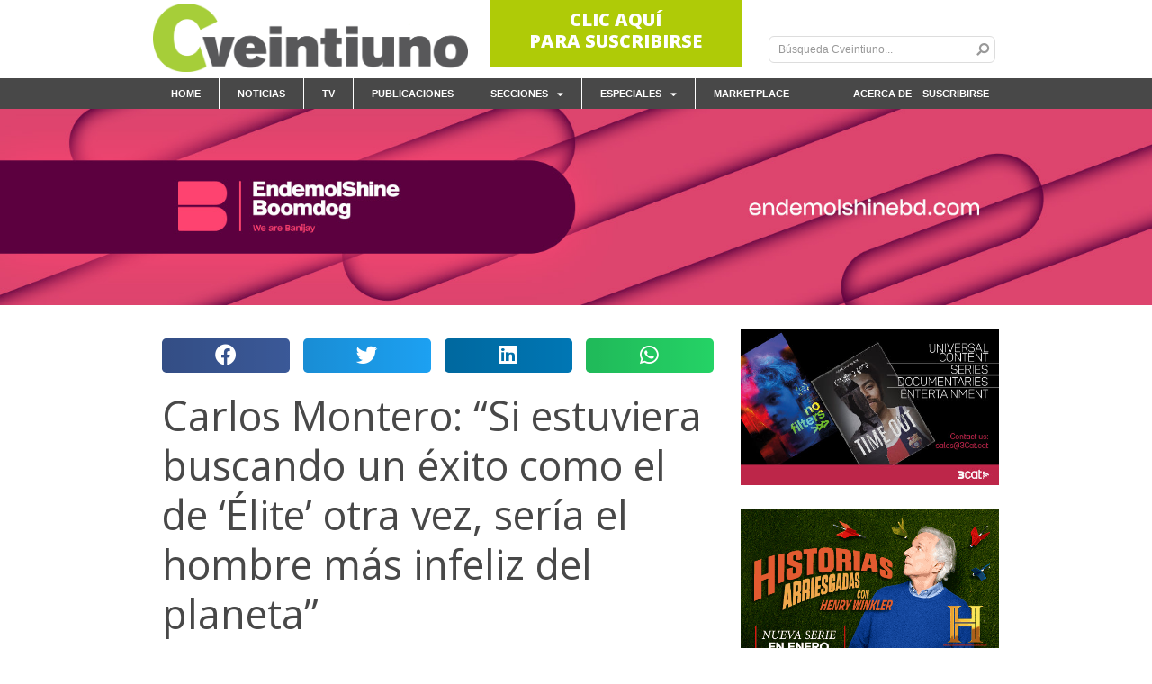

--- FILE ---
content_type: text/html; charset=UTF-8
request_url: https://cveintiuno.com/cvlos100-carlos-montero/
body_size: 102968
content:
<!doctype html>
<html lang="en-US"
 xmlns:og="http://opengraphprotocol.org/schema/">
<head>
        <!-- Google tag (gtag.js) -->
<script async src="https://www.googletagmanager.com/gtag/js?id=G-X857NX14DB"></script>
<script>
  window.dataLayer = window.dataLayer || [];
  function gtag(){dataLayer.push(arguments);}
  gtag('js', new Date());

  gtag('config', 'G-X857NX14DB');
</script>
	<meta charset="UTF-8">
		<meta name="viewport" content="width=device-width, initial-scale=1">
	<link rel="profile" href="https://gmpg.org/xfn/11">
	<title>Carlos Montero: “Si estuviera buscando un éxito como el de ‘Élite’ otra vez, sería el hombre más infeliz del planeta” &#8211; Cveintiuno</title>
<meta name='robots' content='max-image-preview:large' />
<script id="cookieyes" type="text/javascript" src="https://cdn-cookieyes.com/client_data/82d3931c0f7862f38e01b28b/script.js"></script><link rel='dns-prefetch' href='//www.google-analytics.com' />
<link rel="alternate" type="application/rss+xml" title="Cveintiuno &raquo; Feed" href="https://cveintiuno.com/feed/" />
<link rel="alternate" type="application/rss+xml" title="Cveintiuno &raquo; Comments Feed" href="https://cveintiuno.com/comments/feed/" />
<link rel="alternate" title="oEmbed (JSON)" type="application/json+oembed" href="https://cveintiuno.com/wp-json/oembed/1.0/embed?url=https%3A%2F%2Fcveintiuno.com%2Fcvlos100-carlos-montero%2F" />
<link rel="alternate" title="oEmbed (XML)" type="text/xml+oembed" href="https://cveintiuno.com/wp-json/oembed/1.0/embed?url=https%3A%2F%2Fcveintiuno.com%2Fcvlos100-carlos-montero%2F&#038;format=xml" />
<style id='wp-img-auto-sizes-contain-inline-css' type='text/css'>
img:is([sizes=auto i],[sizes^="auto," i]){contain-intrinsic-size:3000px 1500px}
/*# sourceURL=wp-img-auto-sizes-contain-inline-css */
</style>
<link rel='stylesheet' id='vjscss-css' href='https://cveintiuno.com/wp-content/plugins/S3MediaVaultPro/includes/css/video-js-2.min.css' type='text/css' media='' />
<link rel='stylesheet' id='ccpsacss-css' href='https://cveintiuno.com/wp-content/plugins/S3MediaVaultPro/includes/css/app.css' type='text/css' media='' />
<style id='wp-emoji-styles-inline-css' type='text/css'>

	img.wp-smiley, img.emoji {
		display: inline !important;
		border: none !important;
		box-shadow: none !important;
		height: 1em !important;
		width: 1em !important;
		margin: 0 0.07em !important;
		vertical-align: -0.1em !important;
		background: none !important;
		padding: 0 !important;
	}
/*# sourceURL=wp-emoji-styles-inline-css */
</style>
<link rel='stylesheet' id='wp-block-library-css' href='https://cveintiuno.com/wp-includes/css/dist/block-library/style.min.css?ver=6.9' type='text/css' media='all' />
<style id='global-styles-inline-css' type='text/css'>
:root{--wp--preset--aspect-ratio--square: 1;--wp--preset--aspect-ratio--4-3: 4/3;--wp--preset--aspect-ratio--3-4: 3/4;--wp--preset--aspect-ratio--3-2: 3/2;--wp--preset--aspect-ratio--2-3: 2/3;--wp--preset--aspect-ratio--16-9: 16/9;--wp--preset--aspect-ratio--9-16: 9/16;--wp--preset--color--black: #000000;--wp--preset--color--cyan-bluish-gray: #abb8c3;--wp--preset--color--white: #ffffff;--wp--preset--color--pale-pink: #f78da7;--wp--preset--color--vivid-red: #cf2e2e;--wp--preset--color--luminous-vivid-orange: #ff6900;--wp--preset--color--luminous-vivid-amber: #fcb900;--wp--preset--color--light-green-cyan: #7bdcb5;--wp--preset--color--vivid-green-cyan: #00d084;--wp--preset--color--pale-cyan-blue: #8ed1fc;--wp--preset--color--vivid-cyan-blue: #0693e3;--wp--preset--color--vivid-purple: #9b51e0;--wp--preset--gradient--vivid-cyan-blue-to-vivid-purple: linear-gradient(135deg,rgb(6,147,227) 0%,rgb(155,81,224) 100%);--wp--preset--gradient--light-green-cyan-to-vivid-green-cyan: linear-gradient(135deg,rgb(122,220,180) 0%,rgb(0,208,130) 100%);--wp--preset--gradient--luminous-vivid-amber-to-luminous-vivid-orange: linear-gradient(135deg,rgb(252,185,0) 0%,rgb(255,105,0) 100%);--wp--preset--gradient--luminous-vivid-orange-to-vivid-red: linear-gradient(135deg,rgb(255,105,0) 0%,rgb(207,46,46) 100%);--wp--preset--gradient--very-light-gray-to-cyan-bluish-gray: linear-gradient(135deg,rgb(238,238,238) 0%,rgb(169,184,195) 100%);--wp--preset--gradient--cool-to-warm-spectrum: linear-gradient(135deg,rgb(74,234,220) 0%,rgb(151,120,209) 20%,rgb(207,42,186) 40%,rgb(238,44,130) 60%,rgb(251,105,98) 80%,rgb(254,248,76) 100%);--wp--preset--gradient--blush-light-purple: linear-gradient(135deg,rgb(255,206,236) 0%,rgb(152,150,240) 100%);--wp--preset--gradient--blush-bordeaux: linear-gradient(135deg,rgb(254,205,165) 0%,rgb(254,45,45) 50%,rgb(107,0,62) 100%);--wp--preset--gradient--luminous-dusk: linear-gradient(135deg,rgb(255,203,112) 0%,rgb(199,81,192) 50%,rgb(65,88,208) 100%);--wp--preset--gradient--pale-ocean: linear-gradient(135deg,rgb(255,245,203) 0%,rgb(182,227,212) 50%,rgb(51,167,181) 100%);--wp--preset--gradient--electric-grass: linear-gradient(135deg,rgb(202,248,128) 0%,rgb(113,206,126) 100%);--wp--preset--gradient--midnight: linear-gradient(135deg,rgb(2,3,129) 0%,rgb(40,116,252) 100%);--wp--preset--font-size--small: 13px;--wp--preset--font-size--medium: 20px;--wp--preset--font-size--large: 36px;--wp--preset--font-size--x-large: 42px;--wp--preset--spacing--20: 0.44rem;--wp--preset--spacing--30: 0.67rem;--wp--preset--spacing--40: 1rem;--wp--preset--spacing--50: 1.5rem;--wp--preset--spacing--60: 2.25rem;--wp--preset--spacing--70: 3.38rem;--wp--preset--spacing--80: 5.06rem;--wp--preset--shadow--natural: 6px 6px 9px rgba(0, 0, 0, 0.2);--wp--preset--shadow--deep: 12px 12px 50px rgba(0, 0, 0, 0.4);--wp--preset--shadow--sharp: 6px 6px 0px rgba(0, 0, 0, 0.2);--wp--preset--shadow--outlined: 6px 6px 0px -3px rgb(255, 255, 255), 6px 6px rgb(0, 0, 0);--wp--preset--shadow--crisp: 6px 6px 0px rgb(0, 0, 0);}:where(.is-layout-flex){gap: 0.5em;}:where(.is-layout-grid){gap: 0.5em;}body .is-layout-flex{display: flex;}.is-layout-flex{flex-wrap: wrap;align-items: center;}.is-layout-flex > :is(*, div){margin: 0;}body .is-layout-grid{display: grid;}.is-layout-grid > :is(*, div){margin: 0;}:where(.wp-block-columns.is-layout-flex){gap: 2em;}:where(.wp-block-columns.is-layout-grid){gap: 2em;}:where(.wp-block-post-template.is-layout-flex){gap: 1.25em;}:where(.wp-block-post-template.is-layout-grid){gap: 1.25em;}.has-black-color{color: var(--wp--preset--color--black) !important;}.has-cyan-bluish-gray-color{color: var(--wp--preset--color--cyan-bluish-gray) !important;}.has-white-color{color: var(--wp--preset--color--white) !important;}.has-pale-pink-color{color: var(--wp--preset--color--pale-pink) !important;}.has-vivid-red-color{color: var(--wp--preset--color--vivid-red) !important;}.has-luminous-vivid-orange-color{color: var(--wp--preset--color--luminous-vivid-orange) !important;}.has-luminous-vivid-amber-color{color: var(--wp--preset--color--luminous-vivid-amber) !important;}.has-light-green-cyan-color{color: var(--wp--preset--color--light-green-cyan) !important;}.has-vivid-green-cyan-color{color: var(--wp--preset--color--vivid-green-cyan) !important;}.has-pale-cyan-blue-color{color: var(--wp--preset--color--pale-cyan-blue) !important;}.has-vivid-cyan-blue-color{color: var(--wp--preset--color--vivid-cyan-blue) !important;}.has-vivid-purple-color{color: var(--wp--preset--color--vivid-purple) !important;}.has-black-background-color{background-color: var(--wp--preset--color--black) !important;}.has-cyan-bluish-gray-background-color{background-color: var(--wp--preset--color--cyan-bluish-gray) !important;}.has-white-background-color{background-color: var(--wp--preset--color--white) !important;}.has-pale-pink-background-color{background-color: var(--wp--preset--color--pale-pink) !important;}.has-vivid-red-background-color{background-color: var(--wp--preset--color--vivid-red) !important;}.has-luminous-vivid-orange-background-color{background-color: var(--wp--preset--color--luminous-vivid-orange) !important;}.has-luminous-vivid-amber-background-color{background-color: var(--wp--preset--color--luminous-vivid-amber) !important;}.has-light-green-cyan-background-color{background-color: var(--wp--preset--color--light-green-cyan) !important;}.has-vivid-green-cyan-background-color{background-color: var(--wp--preset--color--vivid-green-cyan) !important;}.has-pale-cyan-blue-background-color{background-color: var(--wp--preset--color--pale-cyan-blue) !important;}.has-vivid-cyan-blue-background-color{background-color: var(--wp--preset--color--vivid-cyan-blue) !important;}.has-vivid-purple-background-color{background-color: var(--wp--preset--color--vivid-purple) !important;}.has-black-border-color{border-color: var(--wp--preset--color--black) !important;}.has-cyan-bluish-gray-border-color{border-color: var(--wp--preset--color--cyan-bluish-gray) !important;}.has-white-border-color{border-color: var(--wp--preset--color--white) !important;}.has-pale-pink-border-color{border-color: var(--wp--preset--color--pale-pink) !important;}.has-vivid-red-border-color{border-color: var(--wp--preset--color--vivid-red) !important;}.has-luminous-vivid-orange-border-color{border-color: var(--wp--preset--color--luminous-vivid-orange) !important;}.has-luminous-vivid-amber-border-color{border-color: var(--wp--preset--color--luminous-vivid-amber) !important;}.has-light-green-cyan-border-color{border-color: var(--wp--preset--color--light-green-cyan) !important;}.has-vivid-green-cyan-border-color{border-color: var(--wp--preset--color--vivid-green-cyan) !important;}.has-pale-cyan-blue-border-color{border-color: var(--wp--preset--color--pale-cyan-blue) !important;}.has-vivid-cyan-blue-border-color{border-color: var(--wp--preset--color--vivid-cyan-blue) !important;}.has-vivid-purple-border-color{border-color: var(--wp--preset--color--vivid-purple) !important;}.has-vivid-cyan-blue-to-vivid-purple-gradient-background{background: var(--wp--preset--gradient--vivid-cyan-blue-to-vivid-purple) !important;}.has-light-green-cyan-to-vivid-green-cyan-gradient-background{background: var(--wp--preset--gradient--light-green-cyan-to-vivid-green-cyan) !important;}.has-luminous-vivid-amber-to-luminous-vivid-orange-gradient-background{background: var(--wp--preset--gradient--luminous-vivid-amber-to-luminous-vivid-orange) !important;}.has-luminous-vivid-orange-to-vivid-red-gradient-background{background: var(--wp--preset--gradient--luminous-vivid-orange-to-vivid-red) !important;}.has-very-light-gray-to-cyan-bluish-gray-gradient-background{background: var(--wp--preset--gradient--very-light-gray-to-cyan-bluish-gray) !important;}.has-cool-to-warm-spectrum-gradient-background{background: var(--wp--preset--gradient--cool-to-warm-spectrum) !important;}.has-blush-light-purple-gradient-background{background: var(--wp--preset--gradient--blush-light-purple) !important;}.has-blush-bordeaux-gradient-background{background: var(--wp--preset--gradient--blush-bordeaux) !important;}.has-luminous-dusk-gradient-background{background: var(--wp--preset--gradient--luminous-dusk) !important;}.has-pale-ocean-gradient-background{background: var(--wp--preset--gradient--pale-ocean) !important;}.has-electric-grass-gradient-background{background: var(--wp--preset--gradient--electric-grass) !important;}.has-midnight-gradient-background{background: var(--wp--preset--gradient--midnight) !important;}.has-small-font-size{font-size: var(--wp--preset--font-size--small) !important;}.has-medium-font-size{font-size: var(--wp--preset--font-size--medium) !important;}.has-large-font-size{font-size: var(--wp--preset--font-size--large) !important;}.has-x-large-font-size{font-size: var(--wp--preset--font-size--x-large) !important;}
/*# sourceURL=global-styles-inline-css */
</style>

<style id='classic-theme-styles-inline-css' type='text/css'>
/*! This file is auto-generated */
.wp-block-button__link{color:#fff;background-color:#32373c;border-radius:9999px;box-shadow:none;text-decoration:none;padding:calc(.667em + 2px) calc(1.333em + 2px);font-size:1.125em}.wp-block-file__button{background:#32373c;color:#fff;text-decoration:none}
/*# sourceURL=/wp-includes/css/classic-themes.min.css */
</style>
<link rel='stylesheet' id='mpp_gutenberg-css' href='https://cveintiuno.com/wp-content/plugins/metronet-profile-picture/dist/blocks.style.build.css?ver=2.6.3' type='text/css' media='all' />
<link rel='stylesheet' id='contact-form-7-css' href='https://cveintiuno.com/wp-content/plugins/contact-form-7/includes/css/styles.css?ver=6.1.2' type='text/css' media='all' />
<link rel='stylesheet' id='nbcpf-intlTelInput-style-css' href='https://cveintiuno.com/wp-content/plugins/country-phone-field-contact-form-7/assets/css/intlTelInput.min.css?ver=6.9' type='text/css' media='all' />
<link rel='stylesheet' id='nbcpf-countryFlag-style-css' href='https://cveintiuno.com/wp-content/plugins/country-phone-field-contact-form-7/assets/css/countrySelect.min.css?ver=6.9' type='text/css' media='all' />
<link rel='stylesheet' id='slick-css-css' href='https://cveintiuno.com/wp-content/themes/hello-elementor-child/assets/css/slick.css?ver=6.9' type='text/css' media='all' />
<link rel='stylesheet' id='hello-elementor-css' href='https://cveintiuno.com/wp-content/themes/hello-elementor/style.min.css?ver=2.5.0' type='text/css' media='all' />
<link rel='stylesheet' id='hello-elementor-theme-style-css' href='https://cveintiuno.com/wp-content/themes/hello-elementor/theme.min.css?ver=2.5.0' type='text/css' media='all' />
<link rel='stylesheet' id='elementor-frontend-css' href='https://cveintiuno.com/wp-content/plugins/elementor/assets/css/frontend.min.css?ver=3.32.5' type='text/css' media='all' />
<link rel='stylesheet' id='elementor-post-6-css' href='https://cveintiuno.com/wp-content/uploads/elementor/css/post-6.css?ver=1765467247' type='text/css' media='all' />
<link rel='stylesheet' id='widget-image-css' href='https://cveintiuno.com/wp-content/plugins/elementor/assets/css/widget-image.min.css?ver=3.32.5' type='text/css' media='all' />
<link rel='stylesheet' id='widget-search-form-css' href='https://cveintiuno.com/wp-content/plugins/elementor-pro/assets/css/widget-search-form.min.css?ver=3.26.3' type='text/css' media='all' />
<link rel='stylesheet' id='elementor-icons-shared-0-css' href='https://cveintiuno.com/wp-content/plugins/elementor/assets/lib/font-awesome/css/fontawesome.min.css?ver=5.15.3' type='text/css' media='all' />
<link rel='stylesheet' id='elementor-icons-fa-solid-css' href='https://cveintiuno.com/wp-content/plugins/elementor/assets/lib/font-awesome/css/solid.min.css?ver=5.15.3' type='text/css' media='all' />
<link rel='stylesheet' id='widget-nav-menu-css' href='https://cveintiuno.com/wp-content/plugins/elementor-pro/assets/css/widget-nav-menu.min.css?ver=3.26.3' type='text/css' media='all' />
<link rel='stylesheet' id='widget-share-buttons-css' href='https://cveintiuno.com/wp-content/plugins/elementor-pro/assets/css/widget-share-buttons.min.css?ver=3.26.3' type='text/css' media='all' />
<link rel='stylesheet' id='e-apple-webkit-css' href='https://cveintiuno.com/wp-content/plugins/elementor/assets/css/conditionals/apple-webkit.min.css?ver=3.32.5' type='text/css' media='all' />
<link rel='stylesheet' id='elementor-icons-fa-brands-css' href='https://cveintiuno.com/wp-content/plugins/elementor/assets/lib/font-awesome/css/brands.min.css?ver=5.15.3' type='text/css' media='all' />
<link rel='stylesheet' id='widget-heading-css' href='https://cveintiuno.com/wp-content/plugins/elementor/assets/css/widget-heading.min.css?ver=3.32.5' type='text/css' media='all' />
<link rel='stylesheet' id='widget-posts-css' href='https://cveintiuno.com/wp-content/plugins/elementor-pro/assets/css/widget-posts.min.css?ver=3.26.3' type='text/css' media='all' />
<link rel='stylesheet' id='widget-spacer-css' href='https://cveintiuno.com/wp-content/plugins/elementor/assets/css/widget-spacer.min.css?ver=3.32.5' type='text/css' media='all' />
<link rel='stylesheet' id='elementor-icons-css' href='https://cveintiuno.com/wp-content/plugins/elementor/assets/lib/eicons/css/elementor-icons.min.css?ver=5.44.0' type='text/css' media='all' />
<link rel='stylesheet' id='elementor-post-25-css' href='https://cveintiuno.com/wp-content/uploads/elementor/css/post-25.css?ver=1765467247' type='text/css' media='all' />
<link rel='stylesheet' id='elementor-post-65-css' href='https://cveintiuno.com/wp-content/uploads/elementor/css/post-65.css?ver=1765467247' type='text/css' media='all' />
<link rel='stylesheet' id='elementor-post-379-css' href='https://cveintiuno.com/wp-content/uploads/elementor/css/post-379.css?ver=1765467247' type='text/css' media='all' />
<link rel='stylesheet' id='hello-elementor-child-style-css' href='https://cveintiuno.com/wp-content/themes/hello-elementor-child/style.css?ver=1.0.0' type='text/css' media='all' />
<link rel='stylesheet' id='marketplace-fontawesome-css' href='https://cveintiuno.com/wp-content/themes/hello-elementor-child/assets/css/v4-shims.min.css?ver=6.9' type='text/css' media='all' />
<link rel='stylesheet' id='marketplace-style-css' href='https://cveintiuno.com/wp-content/themes/hello-elementor-child/assets/css/marketplace.css?ver=1745410213' type='text/css' media='all' />
<link rel='stylesheet' id='elementor-gf-opensans-css' href='https://fonts.googleapis.com/css?family=Open+Sans:100,100italic,200,200italic,300,300italic,400,400italic,500,500italic,600,600italic,700,700italic,800,800italic,900,900italic&#038;display=auto' type='text/css' media='all' />
<script type="text/javascript" src="https://cveintiuno.com/wp-includes/js/jquery/jquery.min.js?ver=3.7.1" id="jquery-core-js"></script>
<script type="text/javascript" src="https://cveintiuno.com/wp-includes/js/jquery/jquery-migrate.min.js?ver=3.4.1" id="jquery-migrate-js"></script>
<script type="text/javascript" src="https://cveintiuno.com/wp-content/plugins/S3MediaVaultPro/includes/javascript/video-2.js" id="vjsjs-js"></script>
<script type="text/javascript" src="https://cveintiuno.com/wp-content/plugins/S3MediaVaultPro/includes/javascript/functions-s3mv.js" id="s3mvfunctions-js"></script>
<script type="text/javascript" src="https://cveintiuno.com/wp-content/plugins/S3MediaVaultPro/includes/javascript/amplitude.js" id="ccpsaamp-js"></script>
<script type="text/javascript" src="https://cveintiuno.com/wp-content/plugins/S3MediaVaultPro/includes/javascript/ccpsaplayers.js" id="ccpsaplayers-js"></script>
<script type="text/javascript" src="https://cveintiuno.com/wp-content/plugins/S3MediaVaultPro/includes/javascript/colorpicker.js" id="ccpsacolorpicker-js"></script>
<script type="text/javascript" src="https://cveintiuno.com/wp-content/plugins/S3MediaVaultPro/includes/javascript/ccp-amplitude-s3.js" id="ccpsaamps3mv-js"></script>
<script type="text/javascript" id="recordmic_lib-js-extra">
/* <![CDATA[ */
var recordMicScript = {"s3mvJSDirURL":"https://cveintiuno.com/wp-content/plugins/S3MediaVaultPro/includes/javascript/","s3mvRootURL":"https://cveintiuno.com/wp-content/plugins/S3MediaVaultPro","vrRecordingsDir":"/home/cveintiuno/public_html/recordings"};
//# sourceURL=recordmic_lib-js-extra
/* ]]> */
</script>
<script type="text/javascript" src="https://cveintiuno.com/wp-content/plugins/S3MediaVaultPro/includes/javascript/recordmic_lib.js" id="recordmic_lib-js"></script>
<script type="text/javascript" src="https://cveintiuno.com/wp-content/plugins/S3MediaVaultPro/includes/javascript/recordmic.js?v=1.0" id="recordmicrec-js"></script>
<script type="text/javascript" id="cf7rl-redirect_method-js-extra">
/* <![CDATA[ */
var cf7rl_ajax_object = {"cf7rl_ajax_url":"https://cveintiuno.com/wp-admin/admin-ajax.php","cf7rl_forms":"[\"|316|url|https:\\/\\/cveintiuno.com\\/thankyou\\/|0|\"]"};
//# sourceURL=cf7rl-redirect_method-js-extra
/* ]]> */
</script>
<script type="text/javascript" src="https://cveintiuno.com/wp-content/plugins/cf7-redirect-thank-you-page/assets/js/redirect_method.js" id="cf7rl-redirect_method-js"></script>
<script type="text/javascript" id="samLayout-js-extra">
/* <![CDATA[ */
var samAjax = {"ajaxurl":"https://cveintiuno.com/wp-content/plugins/simple-ads-manager/sam-ajax.php","loadurl":"https://cveintiuno.com/wp-content/plugins/simple-ads-manager/sam-ajax-loader.php","load":"","mailer":"1","clauses":"[base64]","doStats":"1","container":"sam-container","place":"sam-place","ad":"sam-ad"};
//# sourceURL=samLayout-js-extra
/* ]]> */
</script>
<script type="text/javascript" src="https://cveintiuno.com/wp-content/plugins/simple-ads-manager/js/sam-layout.min.js?ver=2.9.6.121" id="samLayout-js"></script>
<script type="text/javascript" src="https://cveintiuno.com/wp-content/themes/hello-elementor-child/assets/js/slick.js?ver=6.9" id="slick-js-js"></script>
<script type="text/javascript" src="https://cveintiuno.com/wp-content/themes/hello-elementor-child/assets/js/custom.js?ver=1652794870" id="custom-js-js"></script>
<script type="text/javascript" id="marketplace-js-js-extra">
/* <![CDATA[ */
var scriptVars = {"ajaxurl":"https://cveintiuno.com/wp-admin/admin-ajax.php"};
//# sourceURL=marketplace-js-js-extra
/* ]]> */
</script>
<script type="text/javascript" src="https://cveintiuno.com/wp-content/themes/hello-elementor-child/assets/js/marketplace.js?ver=1745408854" id="marketplace-js-js"></script>
<script type="text/javascript" src="https://cveintiuno.com/wp-content/themes/hello-elementor-child/assets/js/common.js?ver=1743082735" id="common-js-js"></script>
<script type="text/javascript" src="https://cveintiuno.com/wp-content/themes/hello-elementor-child/assets/js/jwplayer.js?ver=6.9" id="jwplayer-js-js"></script>
<script type="text/javascript" src="https://cveintiuno.com/wp-content/themes/hello-elementor-child/assets/js/video.js?ver=1743082735" id="video-js-js"></script>
<link rel="https://api.w.org/" href="https://cveintiuno.com/wp-json/" /><link rel="alternate" title="JSON" type="application/json" href="https://cveintiuno.com/wp-json/wp/v2/posts/20182" /><link rel="EditURI" type="application/rsd+xml" title="RSD" href="https://cveintiuno.com/xmlrpc.php?rsd" />
<meta name="generator" content="WordPress 6.9" />
<link rel="canonical" href="https://cveintiuno.com/cvlos100-carlos-montero/" />
<link rel='shortlink' href='https://cveintiuno.com/?p=20182' />
<meta name="generator" content="Elementor 3.32.5; features: additional_custom_breakpoints; settings: css_print_method-external, google_font-enabled, font_display-auto">
<meta property="fb:app_id" content="" />
<meta property="og:title" content="Carlos Montero: “Si estuviera buscando un éxito como el de ‘Élite’ otra vez, sería el hombre más infeliz del planeta”" />
<meta property="og:type" content="article" />
<meta property="twitter:card" content="summary_large_image" />
<meta property="twitter:site" content="@cventiuno" />
<meta property="twitter:title" content="Carlos Montero: “Si estuviera buscando un éxito como el de ‘Élite’ otra vez, sería el hombre más infeliz del planeta”" />
<meta property="twitter:description" content="El guionista español, cuya fama explotó con el hit adolescente de Netflix 'Élite', explica su proceso creativo, qué tipo de historias lo mueven y por qué no se obsesiona con volver a lograr un éxito global." />
<meta property="twitter:image" content="https://cveintiuno.com/wp-content/uploads/2024/01/carlos_montero_620.jpg" />
<meta property="og:description" content="El guionista español, cuya fama explotó con el hit adolescente de Netflix 'Élite', explica su proceso creativo, qué tipo de historias lo mueven y por qué no se obsesiona con volver a lograr un éxito global." />
<meta property="og:url" content="https://cveintiuno.com/cvlos100-carlos-montero/" />
<meta property="og:site_name" content="Cveintiuno" />
<meta property="og:image" content="https://cveintiuno.com/wp-content/uploads/2024/01/carlos_montero_620.jpg" />
			<style>
				.e-con.e-parent:nth-of-type(n+4):not(.e-lazyloaded):not(.e-no-lazyload),
				.e-con.e-parent:nth-of-type(n+4):not(.e-lazyloaded):not(.e-no-lazyload) * {
					background-image: none !important;
				}
				@media screen and (max-height: 1024px) {
					.e-con.e-parent:nth-of-type(n+3):not(.e-lazyloaded):not(.e-no-lazyload),
					.e-con.e-parent:nth-of-type(n+3):not(.e-lazyloaded):not(.e-no-lazyload) * {
						background-image: none !important;
					}
				}
				@media screen and (max-height: 640px) {
					.e-con.e-parent:nth-of-type(n+2):not(.e-lazyloaded):not(.e-no-lazyload),
					.e-con.e-parent:nth-of-type(n+2):not(.e-lazyloaded):not(.e-no-lazyload) * {
						background-image: none !important;
					}
				}
			</style>
			<link rel="icon" href="https://cveintiuno.com/wp-content/uploads/2022/06/cropped-Cveintiuno512-1-32x32.png" sizes="32x32" />
<link rel="icon" href="https://cveintiuno.com/wp-content/uploads/2022/06/cropped-Cveintiuno512-1-192x192.png" sizes="192x192" />
<link rel="apple-touch-icon" href="https://cveintiuno.com/wp-content/uploads/2022/06/cropped-Cveintiuno512-1-180x180.png" />
<meta name="msapplication-TileImage" content="https://cveintiuno.com/wp-content/uploads/2022/06/cropped-Cveintiuno512-1-270x270.png" />
<link rel='stylesheet' id='e-sticky-css' href='https://cveintiuno.com/wp-content/plugins/elementor-pro/assets/css/modules/sticky.min.css?ver=3.26.3' type='text/css' media='all' />
</head>
<body class="wp-singular post-template-default single single-post postid-20182 single-format-standard wp-custom-logo wp-theme-hello-elementor wp-child-theme-hello-elementor-child elementor-default elementor-kit-6 elementor-page-379">

		<div data-elementor-type="header" data-elementor-id="25" class="elementor elementor-25 elementor-location-header" data-elementor-post-type="elementor_library">
					<header class="elementor-section elementor-top-section elementor-element elementor-element-2bdf09ff elementor-section-height-min-height elementor-section-items-bottom elementor-section-boxed elementor-section-height-default" data-id="2bdf09ff" data-element_type="section" data-settings="{&quot;background_background&quot;:&quot;classic&quot;}">
						<div class="elementor-container elementor-column-gap-default">
					<div class="elementor-column elementor-col-33 elementor-top-column elementor-element elementor-element-3750d156" data-id="3750d156" data-element_type="column">
			<div class="elementor-widget-wrap elementor-element-populated">
						<div class="elementor-element elementor-element-1f511864 elementor-widget elementor-widget-theme-site-logo elementor-widget-image" data-id="1f511864" data-element_type="widget" data-widget_type="theme-site-logo.default">
				<div class="elementor-widget-container">
											<a href="https://cveintiuno.com">
			<img loading="lazy" width="3080" height="671" src="https://cveintiuno.com/wp-content/uploads/2022/06/Cveintiuno-1.png" class="attachment-full size-full wp-image-1462" alt="" srcset="https://cveintiuno.com/wp-content/uploads/2022/06/Cveintiuno-1.png 3080w, https://cveintiuno.com/wp-content/uploads/2022/06/Cveintiuno-1-300x65.png 300w, https://cveintiuno.com/wp-content/uploads/2022/06/Cveintiuno-1-1024x223.png 1024w, https://cveintiuno.com/wp-content/uploads/2022/06/Cveintiuno-1-768x167.png 768w, https://cveintiuno.com/wp-content/uploads/2022/06/Cveintiuno-1-1536x335.png 1536w, https://cveintiuno.com/wp-content/uploads/2022/06/Cveintiuno-1-2048x446.png 2048w" sizes="(max-width: 3080px) 100vw, 3080px" />				</a>
											</div>
				</div>
					</div>
		</div>
				<div class="elementor-column elementor-col-33 elementor-top-column elementor-element elementor-element-59e3c62 elementor-hidden-tablet elementor-hidden-mobile" data-id="59e3c62" data-element_type="column">
			<div class="elementor-widget-wrap elementor-element-populated">
						<div class="elementor-element elementor-element-9d9ffc0 ads_image elementor-widget elementor-widget-ads_banner" data-id="9d9ffc0" data-element_type="widget" data-widget_type="ads_banner.default">
				<div class="elementor-widget-container">
					<div class="elementor_ad_container auto-w" data-ad-place-id="1"><div class="ad"><div id='c9947_1_1' class='sam-container sam-place' data-sam='1'><a href="https://cveintiuno.com/suscribirse/"><div style="font-family: open sans; line-height: 24px; font-size: 20px; background-color: #afcb07; text-decoration: none; color: white !important; width: 280px; height: 80px; text-align: center; font-weight: 800; padding-top: 15px; padding-bottom: 5px;">CLIC AQUÍ<br>PARA SUSCRIBIRSE</div></a></div></div></div>				</div>
				</div>
					</div>
		</div>
				<div class="elementor-column elementor-col-33 elementor-top-column elementor-element elementor-element-4a2d183e" data-id="4a2d183e" data-element_type="column">
			<div class="elementor-widget-wrap elementor-element-populated">
						<div class="elementor-element elementor-element-2d4068f elementor-search-form--skin-minimal top_search elementor-widget elementor-widget-search-form" data-id="2d4068f" data-element_type="widget" data-settings="{&quot;skin&quot;:&quot;minimal&quot;}" data-widget_type="search-form.default">
				<div class="elementor-widget-container">
							<search role="search">
			<form class="elementor-search-form" action="https://cveintiuno.com" method="get">
												<div class="elementor-search-form__container">
					<label class="elementor-screen-only" for="elementor-search-form-2d4068f">Search</label>

											<div class="elementor-search-form__icon">
							<i aria-hidden="true" class="fas fa-search"></i>							<span class="elementor-screen-only">Search</span>
						</div>
					
					<input id="elementor-search-form-2d4068f" placeholder="Búsqueda Cveintiuno..." class="elementor-search-form__input" type="search" name="s" value="">
					
					
									</div>
			</form>
		</search>
						</div>
				</div>
					</div>
		</div>
					</div>
		</header>
				<nav class="elementor-section elementor-top-section elementor-element elementor-element-184675ed elementor-section-boxed elementor-section-height-default elementor-section-height-default" data-id="184675ed" data-element_type="section" data-settings="{&quot;background_background&quot;:&quot;classic&quot;,&quot;sticky&quot;:&quot;top&quot;,&quot;sticky_on&quot;:[&quot;desktop&quot;,&quot;tablet&quot;,&quot;mobile&quot;],&quot;sticky_offset&quot;:0,&quot;sticky_effects_offset&quot;:0,&quot;sticky_anchor_link_offset&quot;:0}">
							<div class="elementor-background-overlay"></div>
							<div class="elementor-container elementor-column-gap-no">
					<div class="elementor-column elementor-col-50 elementor-top-column elementor-element elementor-element-346e8cab" data-id="346e8cab" data-element_type="column">
			<div class="elementor-widget-wrap elementor-element-populated">
						<div class="elementor-element elementor-element-27fe653 elementor-align-right elementor-widget__width-inherit elementor-absolute elementor-widget elementor-widget-button" data-id="27fe653" data-element_type="widget" data-settings="{&quot;_position&quot;:&quot;absolute&quot;}" data-widget_type="button.default">
				<div class="elementor-widget-container">
									<div class="elementor-button-wrapper">
					<a class="elementor-button elementor-button-link elementor-size-sm" href="https://cveintiuno.com/acercade/">
						<span class="elementor-button-content-wrapper">
									<span class="elementor-button-text">Acerca de</span>
					</span>
					</a>
				</div>
								</div>
				</div>
				<div class="elementor-element elementor-element-3d96703b elementor-nav-menu__align-start elementor-nav-menu--dropdown-mobile elementor-nav-menu--stretch elementor-nav-menu__text-align-aside elementor-nav-menu--toggle elementor-nav-menu--burger elementor-widget elementor-widget-nav-menu" data-id="3d96703b" data-element_type="widget" data-settings="{&quot;full_width&quot;:&quot;stretch&quot;,&quot;layout&quot;:&quot;horizontal&quot;,&quot;submenu_icon&quot;:{&quot;value&quot;:&quot;&lt;i class=\&quot;fas fa-caret-down\&quot;&gt;&lt;\/i&gt;&quot;,&quot;library&quot;:&quot;fa-solid&quot;},&quot;toggle&quot;:&quot;burger&quot;}" data-widget_type="nav-menu.default">
				<div class="elementor-widget-container">
								<nav aria-label="Menu" class="elementor-nav-menu--main elementor-nav-menu__container elementor-nav-menu--layout-horizontal e--pointer-background e--animation-fade">
				<ul id="menu-1-3d96703b" class="elementor-nav-menu"><li class="menu-item menu-item-type-post_type menu-item-object-page menu-item-home menu-item-28"><a href="https://cveintiuno.com/" class="elementor-item">Home</a></li>
<li class="menu-item menu-item-type-taxonomy menu-item-object-category menu-item-257"><a href="https://cveintiuno.com/category/noticias/" class="elementor-item">Noticias</a></li>
<li class="menu-item menu-item-type-post_type menu-item-object-page menu-item-23263"><a href="https://cveintiuno.com/cvtv/" class="elementor-item">TV</a></li>
<li class="menu-item menu-item-type-post_type menu-item-object-page menu-item-9785"><a href="https://cveintiuno.com/publicaciones/" class="elementor-item">Publicaciones</a></li>
<li class="show_desc menu-item menu-item-type-post_type menu-item-object-page menu-item-has-children menu-item-389"><a href="https://cveintiuno.com/secciones/" class="elementor-item">Secciones</a>
<ul class="sub-menu elementor-nav-menu--dropdown">
	<li class="menu-item menu-item-type-post_type menu-item-object-page menu-item-37434"><a href="https://cveintiuno.com/el-pulso-de-la-industria/" class="elementor-sub-item">EL PULSO DE LA INDUSTRIA</a></li>
	<li class="menu-item menu-item-type-post_type menu-item-object-page menu-item-37438"><a href="https://cveintiuno.com/lo-que-busca-el-mercado/" class="elementor-sub-item">LO QUE BUSCA EL MERCADO</a></li>
	<li class="menu-item menu-item-type-post_type menu-item-object-page menu-item-45269"><a href="https://cveintiuno.com/fundamentals/" class="elementor-sub-item">FUNDAMENTALS</a></li>
	<li class="menu-item menu-item-type-post_type menu-item-object-page menu-item-37436"><a href="https://cveintiuno.com/en-desarrollo/" class="elementor-sub-item">EN DESARROLLO</a></li>
	<li class="menu-item menu-item-type-post_type menu-item-object-page menu-item-37433"><a href="https://cveintiuno.com/fuera-de-la-caja/" class="elementor-sub-item">FUERA DE LA CAJA</a></li>
	<li class="menu-item menu-item-type-post_type menu-item-object-page menu-item-37435"><a href="https://cveintiuno.com/firmado-a-mano/" class="elementor-sub-item">FIRMADO A MANO</a></li>
	<li class="menu-item menu-item-type-post_type menu-item-object-page menu-item-37437"><a href="https://cveintiuno.com/hacia-la-creator-economy/" class="elementor-sub-item">HACIA LA CREATOR ECONOMY</a></li>
</ul>
</li>
<li class="menu-item menu-item-type-custom menu-item-object-custom menu-item-has-children menu-item-25545"><a href="/" class="elementor-item">ESPECIALES</a>
<ul class="sub-menu elementor-nav-menu--dropdown">
	<li class="menu-item menu-item-type-post_type menu-item-object-page menu-item-43114"><a href="https://cveintiuno.com/cv-fundamentals-digital-special-2025/" class="elementor-sub-item">FUNDAMENTALS 2025</a></li>
	<li class="menu-item menu-item-type-post_type menu-item-object-page menu-item-25546"><a href="https://cveintiuno.com/el-termometro-fast/" class="elementor-sub-item">El termómetro FAST</a></li>
	<li class="menu-item menu-item-type-post_type menu-item-object-page menu-item-29643"><a href="https://cveintiuno.com/cv-fundamentals-digital-special/" class="elementor-sub-item">FUNDAMENTALS 2024</a></li>
	<li class="menu-item menu-item-type-post_type menu-item-object-page menu-item-25547"><a href="https://cveintiuno.com/cv-los-100/" class="elementor-sub-item">Los 100 de Cveintiuno</a></li>
</ul>
</li>
<li class="menu-item menu-item-type-post_type menu-item-object-page menu-item-36462"><a href="https://cveintiuno.com/content-marketplace/" class="elementor-item">MARKETPLACE</a></li>
</ul>			</nav>
					<div class="elementor-menu-toggle" role="button" tabindex="0" aria-label="Menu Toggle" aria-expanded="false">
			<i aria-hidden="true" role="presentation" class="elementor-menu-toggle__icon--open eicon-menu-bar"></i><i aria-hidden="true" role="presentation" class="elementor-menu-toggle__icon--close eicon-close"></i>		</div>
					<nav class="elementor-nav-menu--dropdown elementor-nav-menu__container" aria-hidden="true">
				<ul id="menu-2-3d96703b" class="elementor-nav-menu"><li class="menu-item menu-item-type-post_type menu-item-object-page menu-item-home menu-item-28"><a href="https://cveintiuno.com/" class="elementor-item" tabindex="-1">Home</a></li>
<li class="menu-item menu-item-type-taxonomy menu-item-object-category menu-item-257"><a href="https://cveintiuno.com/category/noticias/" class="elementor-item" tabindex="-1">Noticias</a></li>
<li class="menu-item menu-item-type-post_type menu-item-object-page menu-item-23263"><a href="https://cveintiuno.com/cvtv/" class="elementor-item" tabindex="-1">TV</a></li>
<li class="menu-item menu-item-type-post_type menu-item-object-page menu-item-9785"><a href="https://cveintiuno.com/publicaciones/" class="elementor-item" tabindex="-1">Publicaciones</a></li>
<li class="show_desc menu-item menu-item-type-post_type menu-item-object-page menu-item-has-children menu-item-389"><a href="https://cveintiuno.com/secciones/" class="elementor-item" tabindex="-1">Secciones</a>
<ul class="sub-menu elementor-nav-menu--dropdown">
	<li class="menu-item menu-item-type-post_type menu-item-object-page menu-item-37434"><a href="https://cveintiuno.com/el-pulso-de-la-industria/" class="elementor-sub-item" tabindex="-1">EL PULSO DE LA INDUSTRIA</a></li>
	<li class="menu-item menu-item-type-post_type menu-item-object-page menu-item-37438"><a href="https://cveintiuno.com/lo-que-busca-el-mercado/" class="elementor-sub-item" tabindex="-1">LO QUE BUSCA EL MERCADO</a></li>
	<li class="menu-item menu-item-type-post_type menu-item-object-page menu-item-45269"><a href="https://cveintiuno.com/fundamentals/" class="elementor-sub-item" tabindex="-1">FUNDAMENTALS</a></li>
	<li class="menu-item menu-item-type-post_type menu-item-object-page menu-item-37436"><a href="https://cveintiuno.com/en-desarrollo/" class="elementor-sub-item" tabindex="-1">EN DESARROLLO</a></li>
	<li class="menu-item menu-item-type-post_type menu-item-object-page menu-item-37433"><a href="https://cveintiuno.com/fuera-de-la-caja/" class="elementor-sub-item" tabindex="-1">FUERA DE LA CAJA</a></li>
	<li class="menu-item menu-item-type-post_type menu-item-object-page menu-item-37435"><a href="https://cveintiuno.com/firmado-a-mano/" class="elementor-sub-item" tabindex="-1">FIRMADO A MANO</a></li>
	<li class="menu-item menu-item-type-post_type menu-item-object-page menu-item-37437"><a href="https://cveintiuno.com/hacia-la-creator-economy/" class="elementor-sub-item" tabindex="-1">HACIA LA CREATOR ECONOMY</a></li>
</ul>
</li>
<li class="menu-item menu-item-type-custom menu-item-object-custom menu-item-has-children menu-item-25545"><a href="/" class="elementor-item" tabindex="-1">ESPECIALES</a>
<ul class="sub-menu elementor-nav-menu--dropdown">
	<li class="menu-item menu-item-type-post_type menu-item-object-page menu-item-43114"><a href="https://cveintiuno.com/cv-fundamentals-digital-special-2025/" class="elementor-sub-item" tabindex="-1">FUNDAMENTALS 2025</a></li>
	<li class="menu-item menu-item-type-post_type menu-item-object-page menu-item-25546"><a href="https://cveintiuno.com/el-termometro-fast/" class="elementor-sub-item" tabindex="-1">El termómetro FAST</a></li>
	<li class="menu-item menu-item-type-post_type menu-item-object-page menu-item-29643"><a href="https://cveintiuno.com/cv-fundamentals-digital-special/" class="elementor-sub-item" tabindex="-1">FUNDAMENTALS 2024</a></li>
	<li class="menu-item menu-item-type-post_type menu-item-object-page menu-item-25547"><a href="https://cveintiuno.com/cv-los-100/" class="elementor-sub-item" tabindex="-1">Los 100 de Cveintiuno</a></li>
</ul>
</li>
<li class="menu-item menu-item-type-post_type menu-item-object-page menu-item-36462"><a href="https://cveintiuno.com/content-marketplace/" class="elementor-item" tabindex="-1">MARKETPLACE</a></li>
</ul>			</nav>
						</div>
				</div>
					</div>
		</div>
				<div class="elementor-column elementor-col-50 elementor-top-column elementor-element elementor-element-fe06893" data-id="fe06893" data-element_type="column">
			<div class="elementor-widget-wrap elementor-element-populated">
						<div class="elementor-element elementor-element-8153815 elementor-align-right elementor-widget elementor-widget-button" data-id="8153815" data-element_type="widget" data-widget_type="button.default">
				<div class="elementor-widget-container">
									<div class="elementor-button-wrapper">
					<a class="elementor-button elementor-button-link elementor-size-sm" href="https://cveintiuno.com/suscribirse/">
						<span class="elementor-button-content-wrapper">
									<span class="elementor-button-text">Suscribirse</span>
					</span>
					</a>
				</div>
								</div>
				</div>
					</div>
		</div>
					</div>
		</nav>
				</div>
				<div data-elementor-type="single-post" data-elementor-id="379" class="elementor elementor-379 elementor-location-single post-20182 post type-post status-publish format-standard has-post-thumbnail hentry category-en-contexto category-cv-los-100 tag-el-desorden-crea tag-espana tag-netflix" data-elementor-post-type="elementor_library">
					<section class="elementor-section elementor-top-section elementor-element elementor-element-f6ed16a elementor-section-full_width elementor-section-stretched elementor-section-height-default elementor-section-height-default" data-id="f6ed16a" data-element_type="section" data-settings="{&quot;stretch_section&quot;:&quot;section-stretched&quot;}">
						<div class="elementor-container elementor-column-gap-default">
					<div class="elementor-column elementor-col-100 elementor-top-column elementor-element elementor-element-652fb22" data-id="652fb22" data-element_type="column">
			<div class="elementor-widget-wrap elementor-element-populated">
						<div class="elementor-element elementor-element-fb4dc0d elementor-widget elementor-widget-ads_banner" data-id="fb4dc0d" data-element_type="widget" data-widget_type="ads_banner.default">
				<div class="elementor-widget-container">
					<div class="elementor_ad_container full-w" data-ad-place-id="71"><div class="ad"><div id='c9619_840_71' class='sam-container sam-place' data-sam='1'><a  id='a75_840' class='sam_ad' href='https://endemolshinebd.com/' target='_blank'><img src='https://cveintiuno.com/wp-content/uploads/2026/01/EdemolShineBoomdog_Newstakoever_1700x289_January2026.jpg'  alt=''  /></a></div></div></div>				</div>
				</div>
					</div>
		</div>
					</div>
		</section>
				<section class="elementor-section elementor-top-section elementor-element elementor-element-39f8c9d0 elementor-section-boxed elementor-section-height-default elementor-section-height-default" data-id="39f8c9d0" data-element_type="section">
						<div class="elementor-container elementor-column-gap-default">
					<div class="elementor-column elementor-col-50 elementor-top-column elementor-element elementor-element-7e5e83b" data-id="7e5e83b" data-element_type="column">
			<div class="elementor-widget-wrap elementor-element-populated">
						<section class="elementor-section elementor-inner-section elementor-element elementor-element-62571eea elementor-section-boxed elementor-section-height-default elementor-section-height-default" data-id="62571eea" data-element_type="section">
						<div class="elementor-container elementor-column-gap-default">
					<div class="elementor-column elementor-col-100 elementor-inner-column elementor-element elementor-element-7d350bf2" data-id="7d350bf2" data-element_type="column">
			<div class="elementor-widget-wrap elementor-element-populated">
						<div class="elementor-element elementor-element-2d92859 elementor-share-buttons--view-icon elementor-share-buttons--shape-rounded elementor-grid-4 elementor-share-buttons--skin-gradient elementor-share-buttons--color-official elementor-widget elementor-widget-share-buttons" data-id="2d92859" data-element_type="widget" data-widget_type="share-buttons.default">
				<div class="elementor-widget-container">
							<div class="elementor-grid">
								<div class="elementor-grid-item">
						<div
							class="elementor-share-btn elementor-share-btn_facebook"
							role="button"
							tabindex="0"
							aria-label="Share on facebook"
						>
															<span class="elementor-share-btn__icon">
								<i class="fab fa-facebook" aria-hidden="true"></i>							</span>
																				</div>
					</div>
									<div class="elementor-grid-item">
						<div
							class="elementor-share-btn elementor-share-btn_twitter"
							role="button"
							tabindex="0"
							aria-label="Share on twitter"
						>
															<span class="elementor-share-btn__icon">
								<i class="fab fa-twitter" aria-hidden="true"></i>							</span>
																				</div>
					</div>
									<div class="elementor-grid-item">
						<div
							class="elementor-share-btn elementor-share-btn_linkedin"
							role="button"
							tabindex="0"
							aria-label="Share on linkedin"
						>
															<span class="elementor-share-btn__icon">
								<i class="fab fa-linkedin" aria-hidden="true"></i>							</span>
																				</div>
					</div>
									<div class="elementor-grid-item">
						<div
							class="elementor-share-btn elementor-share-btn_whatsapp"
							role="button"
							tabindex="0"
							aria-label="Share on whatsapp"
						>
															<span class="elementor-share-btn__icon">
								<i class="fab fa-whatsapp" aria-hidden="true"></i>							</span>
																				</div>
					</div>
						</div>
						</div>
				</div>
				<div class="elementor-element elementor-element-3c4522f4 elementor-widget elementor-widget-theme-post-title elementor-page-title elementor-widget-heading" data-id="3c4522f4" data-element_type="widget" data-widget_type="theme-post-title.default">
				<div class="elementor-widget-container">
					<h1 class="elementor-heading-title elementor-size-default">Carlos Montero: “Si estuviera buscando un éxito como el de ‘Élite’ otra vez, sería el hombre más infeliz del planeta”</h1>				</div>
				</div>
					</div>
		</div>
					</div>
		</section>
				<section class="elementor-section elementor-inner-section elementor-element elementor-element-7676579a elementor-section-boxed elementor-section-height-default elementor-section-height-default" data-id="7676579a" data-element_type="section">
						<div class="elementor-container elementor-column-gap-default">
					<div class="elementor-column elementor-col-100 elementor-inner-column elementor-element elementor-element-3a313dd" data-id="3a313dd" data-element_type="column">
			<div class="elementor-widget-wrap elementor-element-populated">
						<div class="elementor-element elementor-element-2909bc4d elementor-widget elementor-widget-theme-post-content" data-id="2909bc4d" data-element_type="widget" data-widget_type="theme-post-content.default">
				<div class="elementor-widget-container">
					<p><img decoding="async" class="alignnone wp-image-3570" src="https://cveintiuno.com/wp-content/uploads/2022/08/los100apaisado.jpeg" alt="" width="310" height="113" srcset="https://cveintiuno.com/wp-content/uploads/2022/08/los100apaisado.jpeg 620w, https://cveintiuno.com/wp-content/uploads/2022/08/los100apaisado-300x109.jpeg 300w" sizes="(max-width: 310px) 100vw, 310px" /></p>
<p><em>El guionista español, cuya fama explotó con el hit adolescente de Netflix &#8216;Élite&#8217;, explica su proceso creativo, qué tipo de historias lo mueven y por qué no se obsesiona con volver a lograr un éxito global.</em></p>
<figure id="attachment_20183" aria-describedby="caption-attachment-20183" style="width: 620px" class="wp-caption alignnone"><img fetchpriority="high" fetchpriority="high" decoding="async" class="wp-image-20183 size-full" src="https://cveintiuno.com/wp-content/uploads/2024/01/carlos_montero_620.jpg" alt="" width="620" height="349" srcset="https://cveintiuno.com/wp-content/uploads/2024/01/carlos_montero_620.jpg 620w, https://cveintiuno.com/wp-content/uploads/2024/01/carlos_montero_620-300x169.jpg 300w" sizes="(max-width: 620px) 100vw, 620px" /><figcaption id="caption-attachment-20183" class="wp-caption-text">Carlos Montero</figcaption></figure>
<p>Con más de 20 años de experiencia como guionista y showrunner de emblemáticas series españolas como ‘Física o Química’, ‘El tiempo entre costuras’ o ‘El desorden que dejas’, Carlos Montero es hoy uno de los creadores más cotizados de España.</p>
<p>Por eso a nadie le sorprendió que, tras el éxito global de la serie adolescente ‘Élite’, Netflix lo haya fichado con un contrato de exclusividad que renueva cada tres años.</p>
<p>Sin pelos en la lengua, se define como “demasiado vago” para hacer cosas fuera de España, “fatal para predecir” si el contenido en español seguirá en ascenso, y afín a tener siempre “un poco más de control” sobre sus historias. Esto fue clave a la hora de dar el salto a productor ejecutivo de sus propias series para Netflix.</p>
<p>“Creo que todos los que nos ponemos delante del guion y acabamos produciendo o dirigiendo, siempre es con ese afán de controlar al máximo nuestras historias”, asegura.</p>
<p>Tal vez la prueba más contundente del éxito de este abordaje sea ‘Élite’, el fenómeno producido por Zeta Studios y cocreado por Montero y Darío Madrona.</p>
<figure id="attachment_5677" aria-describedby="caption-attachment-5677" style="width: 620px" class="wp-caption alignnone"><img decoding="async" class="wp-image-5677 size-full" src="https://cveintiuno.com/wp-content/uploads/2022/10/elite-620.jpg" alt="" width="620" height="349" srcset="https://cveintiuno.com/wp-content/uploads/2022/10/elite-620.jpg 620w, https://cveintiuno.com/wp-content/uploads/2022/10/elite-620-300x169.jpg 300w" sizes="(max-width: 620px) 100vw, 620px" /><figcaption id="caption-attachment-5677" class="wp-caption-text">&#8216;Élite&#8217; fue un fenómeno global en Netflix</figcaption></figure>
<p>Actualmente, junto al productor ejecutivo Diego Betancor y al director general Xacobe Sanz, Montero encabeza la productora El Desorden Crea, “una empresa pequeñita que trabaja por proyectos y para Netflix”.</p>
<p>Luego de producir ‘Todas las veces que nos enamoramos’, la productora prepara su segundo proyecto para el streamer: ‘Respira’, <a href="https://cveintiuno.com/netflix-anuncia-una-serie-hospitalaria-del-creador-del-hit-espanol-elite/" target="_blank" rel="noopener">un clásico drama hospitalario</a> pero con una mirada “rabiosamente contemporánea”.</p>
<p><strong>¿Cómo se vive después de un éxito como ‘Élite’? </strong></p>
<p>Eso depende de cómo te lo tomes. Yo ya he tocado el éxito global, ha sido fantástico, y ahora tengo la mente en otras cosas. Y me parece bien. Si vuelve a pasar, genial, pero no me agobia ni siento la presión.</p>
<p>Las series las creo pensando en el público de aquí, de España, si pienso en el global me paralizo. Soy muy intuitivo: mi manera de abordar un proyecto nuevo es pensar en lo que a mí me mueve y lo que creo que en ese momento puede mover al público. A veces aciertas más y a veces menos. Lo que tengo claro es que, si yo estuviera buscando un éxito como el de ‘Élite’ otra vez, sería el hombre más infeliz del planeta. Y yo quiero ser feliz.</p>
<p><strong>¿Y qué te mueve hoy?</strong></p>
<p>Siempre me ha gustado el formato de drama hospitalario, que en España no se hacía desde ‘Hospital Central’, que fue un gran éxito. Con ‘Respira’, a mí me apetecía contarlo otra vez de una manera bastante clásica, pero con una estética mucho más actual y, sobre todo, la que nos dan los medios como Netflix: capítulos con mucho más presupuesto, un equipo maravilloso detrás, más tiempo para contarlo… Creo que el resultado estará a la altura de series míticas, pero con ese punto contemporáneo.</p>
<p>Para mí, escribir es siempre una ventanita al futuro, a un mundo mejor. Yo creo que a los guionistas y a los escritores siempre nos mueve el aportar nuestro granito de arena en algo. Me obsesiona lo contemporáneo y cómo salir de ciertas tendencias monolíticas o maneras de pensar heteronormativas e ir hacia otros lados. Porque bueno, es mi mundo y ahí quiero aportar algo.</p>
<figure id="attachment_20186" aria-describedby="caption-attachment-20186" style="width: 620px" class="wp-caption alignnone"><img loading="lazy" loading="lazy" decoding="async" class="wp-image-20186 size-full" src="https://cveintiuno.com/wp-content/uploads/2024/01/el_desorden_que_dejas_620.jpg" alt="" width="620" height="349" srcset="https://cveintiuno.com/wp-content/uploads/2024/01/el_desorden_que_dejas_620.jpg 620w, https://cveintiuno.com/wp-content/uploads/2024/01/el_desorden_que_dejas_620-300x169.jpg 300w" sizes="(max-width: 620px) 100vw, 620px" /><figcaption id="caption-attachment-20186" class="wp-caption-text">&#8216;El desorden que dejas&#8217;</figcaption></figure>
<p><strong>¿Cuánto está influyendo el algoritmo de las plataformas en la libertad de los creadores?</strong></p>
<p>Creo que al algoritmo lo utilizan para otras cosas. A mí nunca me han hablado del algoritmo para crear. Sí que lo puedo sentir cuando les presento un tipo de serie y me dicen que no, pero luego presento otro tipo y me dicen que sí. Quizá sea por las tendencias, seguramente, pero prefiero no analizarlo mucho para no agobiarme.</p>
<p>A mí me hace mucha gracia cuando nos preguntan por las claves del éxito de una serie. Una vez que una serie es un éxito, puedes decidir cuáles son las claves del éxito, al igual que pasa con los fracasos. En el caso de Netflix, por ser una empresa enorme, sus tendencias van cambiando y las olas son distintas. Hay fases en la que el autor puede experimentar más y luego hay otras en la que no se puede experimentar y hay que ir a lo más seguro.</p>
<p>Evidentemente, las empresas van buscando el público nuevo y a veces piensan que está aquí y luego que está allí. Cuando llegan a España, nos dan la libertad de decir “vamos a hacer otro tipo de series que no habéis podido hacer”. Una vez que las hemos hecho, nos dicen: “Oye, no nos olvidemos de las series que ya sabéis hacer tan bien”, porque eso es un valor. Yo, por ejemplo, sabía hacer muy bien series tipo ‘Física o Química’ y eso lo apliqué a ‘Elite’.</p>
<p><strong>¿Y dónde encuentras tú la forma de arriesgar?</strong></p>
<p>A lo mejor no en la forma, pero sí en el contenido. Siempre he sido muy <em>outsider</em> en el sentido de llevar al mainstream personajes LGTBI o cosas así, porque es mi visión del mundo. Creo que ahí es donde más arriesgo: en una manera de hablar sin tapujos, pero nunca buscando un público marginal, sino intentando llevar estos temas al público general.</p>
<p><strong>Hay cierta crítica a que el boom de la ficción en español de los últimos años dio lugar a muchas series olvidables. ¿Qué piensas sobre eso?</strong></p>
<p>Claro, pero es normal cuando haces tantísimas cosas. Recuerdo que cuando escribía novelas, los escritores se quejaban: “Es que ahora escribe todo el mundo”, y yo siempre les decía: “Gracias a que escribe todo el mundo hemos podido escribir nosotros”. Quiero decir, la superproducción tiene cosas malas y otras muy buenas. Ha llegado gente muy talentosa, series excelentes, se escuchan más voces, aparte de todo el trabajo que ha generado.</p>
<p>Ten en cuenta que veníamos de una crisis del 2008 que se cargó a toda la industria. Solo teníamos dos ventanas, Antena 3 y Telecinco, porque ni TVE producía. Todos los que estábamos trabajando de esto cada vez nos quedábamos con menos trabajo. Y ahora, que es al revés, no voy a ser yo quien se queje.</p>
<figure id="attachment_20187" aria-describedby="caption-attachment-20187" style="width: 620px" class="wp-caption alignnone"><img loading="lazy" loading="lazy" decoding="async" class="wp-image-20187 size-full" src="https://cveintiuno.com/wp-content/uploads/2024/01/todas_las_veces_que_nos_enamoramos_620.jpg" alt="" width="620" height="349" srcset="https://cveintiuno.com/wp-content/uploads/2024/01/todas_las_veces_que_nos_enamoramos_620.jpg 620w, https://cveintiuno.com/wp-content/uploads/2024/01/todas_las_veces_que_nos_enamoramos_620-300x169.jpg 300w" sizes="(max-width: 620px) 100vw, 620px" /><figcaption id="caption-attachment-20187" class="wp-caption-text">&#8216;Todas las veces que nos enamoramos&#8217;</figcaption></figure>
<p><strong>Tus series han generado un <em>fandom</em> impresionante. ¿Cómo es tu diálogo con ellos?</strong></p>
<p>Intento no tener diálogo. Ellos lo establecen y siempre lo están exigiendo. Me parece estupendo que sean apasionados, tanto para lo bueno y para lo malo, pero yo intento no estar muy influenciado por ellos porque creo que no es bueno. Porque ellos siempre van a querer que los buenos triunfen, que su pareja de amor vaya bien… Y no creo que eso acabase siendo una serie mala, pero sí que acabaría siendo una serie que a mí no me interesa y creo que a ellos realmente tampoco.</p>
<p><strong>¿Te plantear hacer cosas en América Latina?</strong></p>
<p>Soy tan vago y me gusta tanto España, que para que algo me seduzca… Me han propuesto varias cosas y a todas les he dicho que no. Les contesto amablemente y me encanta que me lo ofrezcan, pero es que desde aquí ya le llego a todo el mundo. No hablo ni inglés y he conseguido conquistar prácticamente todo.</p>
<div class="nw_adv">
<div class="ad">
<div id='c1411_819_48' class='sam-container sam-place' data-sam='1'><a  id='a14_819' class='sam_ad' href='https://ecchorights.com/series/behind-the-veil' target='_blank'><img src='https://cveintiuno.com/wp-content/uploads/2026/01/EcchoRights_Storyboard_600x102_Jan2026.jpeg'  alt=''  /></a></div>
</div>
</div>
<div id="author-info 6" style="">
                <div id="author-avatar"><a href="https://cveintiuno.com/author/pinamezzera/"><img loading="lazy" loading="lazy" decoding="async" width="80" height="80" src="https://cveintiuno.com/wp-content/uploads/2022/06/PinaMezzera-96x96.jpg" class="avatar avatar-80 photo" alt="" srcset="https://cveintiuno.com/wp-content/uploads/2022/06/PinaMezzera-96x96.jpg 96w, https://cveintiuno.com/wp-content/uploads/2022/06/PinaMezzera-300x300.jpg 300w, https://cveintiuno.com/wp-content/uploads/2022/06/PinaMezzera-150x150.jpg 150w, https://cveintiuno.com/wp-content/uploads/2022/06/PinaMezzera-24x24.jpg 24w, https://cveintiuno.com/wp-content/uploads/2022/06/PinaMezzera-48x48.jpg 48w, https://cveintiuno.com/wp-content/uploads/2022/06/PinaMezzera.jpg 486w" sizes="(max-width: 80px) 100vw, 80px" /></a></div>
                <div id="author-description">
                <a href="https://cveintiuno.com/author/pinamezzera/">Pina Mezzera</a>
                <span>11-01-2024</span>
                <span>&copy;cveintiuno</span>
                </div>
                </div><div class='tags_data'><p>Tags: </p><a href="https://cveintiuno.com/tag/el-desorden-crea/">El Desorden Crea, </a><a href="https://cveintiuno.com/tag/espana/">España, </a><a href="https://cveintiuno.com/tag/netflix/">Netflix</a></div>				</div>
				</div>
					</div>
		</div>
					</div>
		</section>
					</div>
		</div>
				<div class="elementor-column elementor-col-50 elementor-top-column elementor-element elementor-element-2bb16bd" data-id="2bb16bd" data-element_type="column">
			<div class="elementor-widget-wrap elementor-element-populated">
						<div class="elementor-element elementor-element-577088ba elementor-widget elementor-widget-ads_banner" data-id="577088ba" data-element_type="widget" data-widget_type="ads_banner.default">
				<div class="elementor-widget-container">
					<div class="elementor_ad_container full-w" data-ad-place-id="4"><div class="ad"><div id='c7321_822_4' class='sam-container sam-place' data-sam='1'><a  id='a42_822' class='sam_ad' href='https://www.3cat.cat/3cat/' target='_blank'><img src='https://cveintiuno.com/wp-content/uploads/2026/01/3Cat_CVHotspot_550x332_January2026.jpg'  alt=''  /></a></div></div></div>				</div>
				</div>
				<div class="elementor-element elementor-element-203ebcef elementor-widget elementor-widget-ads_banner" data-id="203ebcef" data-element_type="widget" data-widget_type="ads_banner.default">
				<div class="elementor-widget-container">
					<div class="elementor_ad_container full-w" data-ad-place-id="5"><div class="ad"><div id='c4658_851_5' class='sam-container sam-place' data-sam='1'><a  id='a72_851' class='sam_ad' href='https://www.youtube.com/@HistoryLA' target='_blank'><img src='https://cveintiuno.com/wp-content/uploads/2026/01/AE_CVHotSpotBanner_550x332_January2025.gif'  alt=''  /></a></div></div></div>				</div>
				</div>
				<div class="elementor-element elementor-element-6ed0fbf0 elementor-widget elementor-widget-ads_banner" data-id="6ed0fbf0" data-element_type="widget" data-widget_type="ads_banner.default">
				<div class="elementor-widget-container">
					<div class="elementor_ad_container full-w" data-ad-place-id="6"><div class="ad"><div id='c6612_827_6' class='sam-container sam-place' data-sam='1'><a  id='a67_827' class='sam_ad' href='http://moonbug.com/' target='_blank'><img src='https://cveintiuno.com/wp-content/uploads/2026/01/Moonbug_Hotspot_January26_C21_550x332.jpg'  alt=''  /></a></div></div></div>				</div>
				</div>
				<div class="elementor-element elementor-element-11f0558 elementor-widget elementor-widget-ads_banner" data-id="11f0558" data-element_type="widget" data-widget_type="ads_banner.default">
				<div class="elementor-widget-container">
					<div class="elementor_ad_container full-w" data-ad-place-id="7"><div class="ad"><div id='c7235_741_7' class='sam-container sam-place' data-sam='1'><a  id='a86_741' class='sam_ad' href='https://cacodelphia.com/' target='_blank'><img src='https://cveintiuno.com/wp-content/uploads/2025/09/DonRamon_CVHotspotBanner_550x332_September2025.gif'  alt=''  /></a></div></div></div>				</div>
				</div>
				<div class="elementor-element elementor-element-b2c8127 elementor-widget elementor-widget-ads_banner" data-id="b2c8127" data-element_type="widget" data-widget_type="ads_banner.default">
				<div class="elementor-widget-container">
					<div class="elementor_ad_container full-w" data-ad-place-id="8"><div class="ad"><div id='c8281_831_8' class='sam-container sam-place' data-sam='1'><a  id='a76_831' class='sam_ad' href='https://www.sonymusic.es/' target='_blank'><img src='https://cveintiuno.com/wp-content/uploads/2026/01/SonyMusic_CVHotspot_500x332_January2026.gif'  alt=''  /></a></div></div></div>				</div>
				</div>
				<div class="elementor-element elementor-element-2326b6b elementor-widget elementor-widget-ads_banner" data-id="2326b6b" data-element_type="widget" data-widget_type="ads_banner.default">
				<div class="elementor-widget-container">
					<div class="elementor_ad_container full-w" data-ad-place-id="9"><div class="ad"><div id='c4549_852_9' class='sam-container sam-place' data-sam='1'><a  id='a50_852' class='sam_ad' href='https://corporate.dw.com/es/dw-transtel/s-11918' target='_blank'><img src='https://cveintiuno.com/wp-content/uploads/2026/01/DW_CVHotspot_550x332_January2026.gif'  alt=''  /></a></div></div></div>				</div>
				</div>
				<div class="elementor-element elementor-element-788f7cf elementor-widget elementor-widget-ads_banner" data-id="788f7cf" data-element_type="widget" data-widget_type="ads_banner.default">
				<div class="elementor-widget-container">
					<div class="elementor_ad_container full-w" data-ad-place-id="10"><div class="ad"><div id='c7804_857_10' class='sam-container sam-place' data-sam='1'><a  id='a28_857' class='sam_ad' href='https://international-sales-atresmedia.com/' target='_blank'><img src='https://cveintiuno.com/wp-content/uploads/2026/01/Atresmedia_CVHotspot_550x332_January2025.gif'  alt=''  /></a></div></div></div>				</div>
				</div>
				<div class="elementor-element elementor-element-73ccb04 elementor-widget elementor-widget-ads_banner" data-id="73ccb04" data-element_type="widget" data-widget_type="ads_banner.default">
				<div class="elementor-widget-container">
					<div class="elementor_ad_container full-w" data-ad-place-id="11"><div class="ad"><div id='c7207_817_11' class='sam-container sam-place' data-sam='1'><a  id='a15_817' class='sam_ad' href='https://latamcontentmeeting.com/' target='_blank'><img src='https://cveintiuno.com/wp-content/uploads/2025/12/WEBHOTSPOT_C21.jpg'  alt=''  /></a></div></div></div>				</div>
				</div>
				<div class="elementor-element elementor-element-4b5d214 elementor-widget elementor-widget-ads_banner" data-id="4b5d214" data-element_type="widget" data-widget_type="ads_banner.default">
				<div class="elementor-widget-container">
					<div class="elementor_ad_container full-w" data-ad-place-id="12"><div class="ad"><div id='c9225_841_12' class='sam-container sam-place' data-sam='1'><a  id='a50_841' class='sam_ad' href='https://www.13.cl/sudmedia' target='_blank'><img src='https://cveintiuno.com/wp-content/uploads/2026/01/Canal13_Hotspot_CV_Jan_550x332.gif'  alt=''  /></a></div></div></div>				</div>
				</div>
				<div class="elementor-element elementor-element-2d9d2bf elementor-widget elementor-widget-ads_banner" data-id="2d9d2bf" data-element_type="widget" data-widget_type="ads_banner.default">
				<div class="elementor-widget-container">
					<div class="elementor_ad_container full-w" data-ad-place-id="13"><div class="ad"><div id='c5996_853_13' class='sam-container sam-place' data-sam='1'><a  id='a59_853' class='sam_ad' href='https://neewz.ai/' target='_blank'><img src='https://cveintiuno.com/wp-content/uploads/2026/01/Newz.io_CVHotspot_550x332_January2025.gif'  alt=''  /></a></div></div></div>				</div>
				</div>
					</div>
		</div>
					</div>
		</section>
				<section class="elementor-section elementor-top-section elementor-element elementor-element-294e50e3 elementor-section-boxed elementor-section-height-default elementor-section-height-default" data-id="294e50e3" data-element_type="section">
						<div class="elementor-container elementor-column-gap-default">
					<div class="elementor-column elementor-col-50 elementor-top-column elementor-element elementor-element-5c5144a7" data-id="5c5144a7" data-element_type="column">
			<div class="elementor-widget-wrap elementor-element-populated">
						<div class="elementor-element elementor-element-624d738b elementor-widget elementor-widget-heading" data-id="624d738b" data-element_type="widget" data-widget_type="heading.default">
				<div class="elementor-widget-container">
					<h1 class="elementor-heading-title elementor-size-default">EN CONTEXTO</h1>				</div>
				</div>
					</div>
		</div>
				<div class="elementor-column elementor-col-50 elementor-top-column elementor-element elementor-element-48bb06d7" data-id="48bb06d7" data-element_type="column">
			<div class="elementor-widget-wrap elementor-element-populated">
						<div class="elementor-element elementor-element-4ed3f3ed elementor-widget elementor-widget-heading" data-id="4ed3f3ed" data-element_type="widget" data-widget_type="heading.default">
				<div class="elementor-widget-container">
					<h2 class="elementor-heading-title elementor-size-default"><a href="http://cventiuno.4you2test.com/category/features/">MÁS <i class="fa fa-caret-right" aria-hidden="true"></i></a></h2>				</div>
				</div>
					</div>
		</div>
					</div>
		</section>
				<section class="elementor-section elementor-top-section elementor-element elementor-element-2718e59c elementor-section-boxed elementor-section-height-default elementor-section-height-default" data-id="2718e59c" data-element_type="section">
						<div class="elementor-container elementor-column-gap-default">
					<div class="elementor-column elementor-col-100 elementor-top-column elementor-element elementor-element-2c87788" data-id="2c87788" data-element_type="column">
			<div class="elementor-widget-wrap elementor-element-populated">
						<div class="elementor-element elementor-element-dc6dd16 elementor-grid-3 elementor-grid-tablet-2 elementor-grid-mobile-1 elementor-posts--thumbnail-top elementor-widget elementor-widget-posts" data-id="dc6dd16" data-element_type="widget" data-settings="{&quot;classic_row_gap&quot;:{&quot;unit&quot;:&quot;px&quot;,&quot;size&quot;:15,&quot;sizes&quot;:[]},&quot;classic_columns&quot;:&quot;3&quot;,&quot;classic_columns_tablet&quot;:&quot;2&quot;,&quot;classic_columns_mobile&quot;:&quot;1&quot;,&quot;classic_row_gap_tablet&quot;:{&quot;unit&quot;:&quot;px&quot;,&quot;size&quot;:&quot;&quot;,&quot;sizes&quot;:[]},&quot;classic_row_gap_mobile&quot;:{&quot;unit&quot;:&quot;px&quot;,&quot;size&quot;:&quot;&quot;,&quot;sizes&quot;:[]}}" data-widget_type="posts.classic">
				<div class="elementor-widget-container">
							<div class="elementor-posts-container elementor-posts elementor-posts--skin-classic elementor-grid">
				<article class="elementor-post elementor-grid-item post-46592 post type-post status-publish format-standard has-post-thumbnail hentry category-el-pulso-de-la-industria category-en-contexto tag-kanal-d-international tag-ngm tag-turquia">
				<a class="elementor-post__thumbnail__link" href="https://cveintiuno.com/sins-and-roses-se-afirma-en-turquia-y-acelera-su-proyeccion-internacional/" tabindex="-1" >
			<div class="elementor-post__thumbnail"><img loading="lazy" width="418" height="240" src="https://cveintiuno.com/wp-content/uploads/2026/01/sins_and_roses_620-1-418x240.jpg" class="attachment-feature-thumb size-feature-thumb wp-image-46593" alt="" /></div>
		</a>
				<div class="elementor-post__text">
				<h2 class="elementor-post__title">
			<a href="https://cveintiuno.com/sins-and-roses-se-afirma-en-turquia-y-acelera-su-proyeccion-internacional/" >
				‘Sins and Roses’ se afirma en Turquía y acelera su proyección internacional			</a>
		</h2>
				</div>
				</article>
				<article class="elementor-post elementor-grid-item post-46449 post type-post status-publish format-standard has-post-thumbnail hentry category-el-pulso-de-la-industria category-en-contexto tag-content-americas">
				<a class="elementor-post__thumbnail__link" href="https://cveintiuno.com/en-el-radar-para-miami-los-21-de-cveintiuno-para-content-americas/" tabindex="-1" >
			<div class="elementor-post__thumbnail"><img loading="lazy" width="418" height="240" src="https://cveintiuno.com/wp-content/uploads/2026/01/fear_factor_620-418x240.jpg" class="attachment-feature-thumb size-feature-thumb wp-image-46522" alt="" /></div>
		</a>
				<div class="elementor-post__text">
				<h2 class="elementor-post__title">
			<a href="https://cveintiuno.com/en-el-radar-para-miami-los-21-de-cveintiuno-para-content-americas/" >
				En el radar para Miami: Los 21 de Cveintiuno para Content Americas			</a>
		</h2>
				</div>
				</article>
				<article class="elementor-post elementor-grid-item post-46598 post type-post status-publish format-standard has-post-thumbnail hentry category-en-contexto category-noticias tag-argentina tag-content-americas tag-telefe tag-telefe-studios">
				<a class="elementor-post__thumbnail__link" href="https://cveintiuno.com/nace-telefe-studios-que-saca-a-la-luz-todo-el-potencial-internacional-del-grupo-segun-turovelzky/" tabindex="-1" >
			<div class="elementor-post__thumbnail"><img loading="lazy" width="418" height="240" src="https://cveintiuno.com/wp-content/uploads/2026/01/dario-turovelzky-2025-620-418x240.jpg" class="attachment-feature-thumb size-feature-thumb wp-image-46471" alt="" /></div>
		</a>
				<div class="elementor-post__text">
				<h2 class="elementor-post__title">
			<a href="https://cveintiuno.com/nace-telefe-studios-que-saca-a-la-luz-todo-el-potencial-internacional-del-grupo-segun-turovelzky/" >
				Nace Telefe Studios, que “saca a la luz” todo el potencial internacional del grupo, según Turovelzky			</a>
		</h2>
				</div>
				</article>
				<article class="elementor-post elementor-grid-item post-46434 post type-post status-publish format-standard has-post-thumbnail hentry category-el-pulso-de-la-industria category-en-contexto tag-content-americas tag-copro-pitch">
				<a class="elementor-post__thumbnail__link" href="https://cveintiuno.com/quienes-son-y-que-buscan-los-finalistas-del-copro-pitch-de-content-americas/" tabindex="-1" >
			<div class="elementor-post__thumbnail"><img loading="lazy" width="418" height="240" src="https://cveintiuno.com/wp-content/uploads/2026/01/pioneras_620-418x240.jpg" class="attachment-feature-thumb size-feature-thumb wp-image-46441" alt="" /></div>
		</a>
				<div class="elementor-post__text">
				<h2 class="elementor-post__title">
			<a href="https://cveintiuno.com/quienes-son-y-que-buscan-los-finalistas-del-copro-pitch-de-content-americas/" >
				Quiénes son y qué buscan los finalistas del Copro Pitch de Content Americas			</a>
		</h2>
				</div>
				</article>
				<article class="elementor-post elementor-grid-item post-46419 post type-post status-publish format-standard has-post-thumbnail hentry category-en-contexto tag-content-americas tag-miami">
				<a class="elementor-post__thumbnail__link" href="https://cveintiuno.com/content-americas-agota-su-area-de-exhibicion-y-se-prepara-para-marcar-la-agenda-en-2026/" tabindex="-1" >
			<div class="elementor-post__thumbnail"><img loading="lazy" width="418" height="240" src="https://cveintiuno.com/wp-content/uploads/2025/08/content_americas_2025_620-418x240.jpg" class="attachment-feature-thumb size-feature-thumb wp-image-40862" alt="" /></div>
		</a>
				<div class="elementor-post__text">
				<h2 class="elementor-post__title">
			<a href="https://cveintiuno.com/content-americas-agota-su-area-de-exhibicion-y-se-prepara-para-marcar-la-agenda-en-2026/" >
				Content Americas agota su área de exhibición y se prepara para marcar la agenda en 2026			</a>
		</h2>
				</div>
				</article>
				<article class="elementor-post elementor-grid-item post-46317 post type-post status-publish format-standard has-post-thumbnail hentry category-en-contexto tag-content-americas tag-netflix">
				<a class="elementor-post__thumbnail__link" href="https://cveintiuno.com/carolina-leconte-de-netflix-se-suma-al-line-up-de-content-americas/" tabindex="-1" >
			<div class="elementor-post__thumbnail"><img loading="lazy" width="418" height="240" src="https://cveintiuno.com/wp-content/uploads/2025/12/carolina_leconte_620-418x240.jpg" class="attachment-feature-thumb size-feature-thumb wp-image-46319" alt="" /></div>
		</a>
				<div class="elementor-post__text">
				<h2 class="elementor-post__title">
			<a href="https://cveintiuno.com/carolina-leconte-de-netflix-se-suma-al-line-up-de-content-americas/" >
				Carolina Leconte de Netflix se suma al line-up de Content Americas			</a>
		</h2>
				</div>
				</article>
				<article class="elementor-post elementor-grid-item post-46256 post type-post status-publish format-standard has-post-thumbnail hentry category-en-contexto category-fuera-de-la-caja tag-wild-sheep">
				<a class="elementor-post__thumbnail__link" href="https://cveintiuno.com/la-formula-de-barmack-para-contar-historias-que-atraviesen-el-ruido/" tabindex="-1" >
			<div class="elementor-post__thumbnail"><img loading="lazy" width="418" height="240" src="https://cveintiuno.com/wp-content/uploads/2022/08/erik_barmack_620-418x240.jpg" class="attachment-feature-thumb size-feature-thumb wp-image-4407" alt="" /></div>
		</a>
				<div class="elementor-post__text">
				<h2 class="elementor-post__title">
			<a href="https://cveintiuno.com/la-formula-de-barmack-para-contar-historias-que-atraviesen-el-ruido/" >
				La fórmula de Barmack para contar historias que “atraviesen el ruido”			</a>
		</h2>
				</div>
				</article>
				<article class="elementor-post elementor-grid-item post-45719 post type-post status-publish format-standard has-post-thumbnail hentry category-en-contexto category-en-desarrollo tag-banijay tag-brasil tag-endemol-shine-brasil">
				<a class="elementor-post__thumbnail__link" href="https://cveintiuno.com/endemol-shine-brasil-desarrolla-docuserie-sobre-bebeto-y-potencia-su-area-documental/" tabindex="-1" >
			<div class="elementor-post__thumbnail"><img loading="lazy" width="418" height="240" src="https://cveintiuno.com/wp-content/uploads/2025/12/bebeto_620-418x240.jpg" class="attachment-feature-thumb size-feature-thumb wp-image-45720" alt="" /></div>
		</a>
				<div class="elementor-post__text">
				<h2 class="elementor-post__title">
			<a href="https://cveintiuno.com/endemol-shine-brasil-desarrolla-docuserie-sobre-bebeto-y-potencia-su-area-documental/" >
				Endemol Shine Brasil desarrolla docuserie sobre Bebeto y potencia su área documental			</a>
		</h2>
				</div>
				</article>
				<article class="elementor-post elementor-grid-item post-46136 post type-post status-publish format-standard has-post-thumbnail hentry category-en-contexto category-en-desarrollo tag-sony-pictures-television">
				<a class="elementor-post__thumbnail__link" href="https://cveintiuno.com/hoy-el-unscripted-debe-venir-con-versatilidad-incorporada-dice-coty-cagliolo/" tabindex="-1" >
			<div class="elementor-post__thumbnail"><img loading="lazy" width="418" height="240" src="https://cveintiuno.com/wp-content/uploads/2024/10/coty_cagliolo_620-418x240.jpg" class="attachment-feature-thumb size-feature-thumb wp-image-30470" alt="" /></div>
		</a>
				<div class="elementor-post__text">
				<h2 class="elementor-post__title">
			<a href="https://cveintiuno.com/hoy-el-unscripted-debe-venir-con-versatilidad-incorporada-dice-coty-cagliolo/" >
				Hoy el unscripted debe venir con “versatilidad incorporada”, dice Coty Cagliolo			</a>
		</h2>
				</div>
				</article>
				</div>
		
						</div>
				</div>
					</div>
		</div>
					</div>
		</section>
				<section class="elementor-section elementor-top-section elementor-element elementor-element-2784a4d0 elementor-section-boxed elementor-section-height-default elementor-section-height-default" data-id="2784a4d0" data-element_type="section">
						<div class="elementor-container elementor-column-gap-default">
					<div class="elementor-column elementor-col-100 elementor-top-column elementor-element elementor-element-203ae0a" data-id="203ae0a" data-element_type="column">
			<div class="elementor-widget-wrap elementor-element-populated">
						<div class="elementor-element elementor-element-563513a9 elementor-widget elementor-widget-spacer" data-id="563513a9" data-element_type="widget" data-widget_type="spacer.default">
				<div class="elementor-widget-container">
							<div class="elementor-spacer">
			<div class="elementor-spacer-inner"></div>
		</div>
						</div>
				</div>
					</div>
		</div>
					</div>
		</section>
				</div>
				<div data-elementor-type="footer" data-elementor-id="65" class="elementor elementor-65 elementor-location-footer" data-elementor-post-type="elementor_library">
					<footer class="elementor-section elementor-top-section elementor-element elementor-element-7f2c8d82 elementor-section-content-middle elementor-section-boxed elementor-section-height-default elementor-section-height-default" data-id="7f2c8d82" data-element_type="section" data-settings="{&quot;background_background&quot;:&quot;classic&quot;}">
						<div class="elementor-container elementor-column-gap-default">
					<div class="elementor-column elementor-col-100 elementor-top-column elementor-element elementor-element-62793e49" data-id="62793e49" data-element_type="column">
			<div class="elementor-widget-wrap elementor-element-populated">
						<section class="elementor-section elementor-inner-section elementor-element elementor-element-692c3eba elementor-section-content-middle elementor-section-boxed elementor-section-height-default elementor-section-height-default" data-id="692c3eba" data-element_type="section">
						<div class="elementor-container elementor-column-gap-default">
					<div class="elementor-column elementor-col-100 elementor-inner-column elementor-element elementor-element-ef5838e" data-id="ef5838e" data-element_type="column">
			<div class="elementor-widget-wrap elementor-element-populated">
						<div class="elementor-element elementor-element-4c302b8d elementor-nav-menu__align-start elementor-nav-menu--dropdown-none elementor-widget elementor-widget-nav-menu" data-id="4c302b8d" data-element_type="widget" data-settings="{&quot;submenu_icon&quot;:{&quot;value&quot;:&quot;&lt;i class=\&quot;\&quot;&gt;&lt;\/i&gt;&quot;,&quot;library&quot;:&quot;&quot;},&quot;layout&quot;:&quot;horizontal&quot;}" data-widget_type="nav-menu.default">
				<div class="elementor-widget-container">
								<nav aria-label="Menu" class="elementor-nav-menu--main elementor-nav-menu__container elementor-nav-menu--layout-horizontal e--pointer-none">
				<ul id="menu-1-4c302b8d" class="elementor-nav-menu"><li class="menu-item menu-item-type-post_type menu-item-object-page menu-item-home menu-item-70"><a href="https://cveintiuno.com/" class="elementor-item">Home</a></li>
<li class="menu-item menu-item-type-taxonomy menu-item-object-category menu-item-256"><a href="https://cveintiuno.com/category/noticias/" class="elementor-item">Noticias</a></li>
<li class="menu-item menu-item-type-taxonomy menu-item-object-category current-post-ancestor current-menu-parent current-post-parent menu-item-1381"><a href="https://cveintiuno.com/category/en-contexto/" class="elementor-item">En Contexto</a></li>
<li class="menu-item menu-item-type-post_type menu-item-object-page menu-item-71"><a href="https://cveintiuno.com/suscribirse/" class="elementor-item">Suscribirse</a></li>
</ul>			</nav>
						<nav class="elementor-nav-menu--dropdown elementor-nav-menu__container" aria-hidden="true">
				<ul id="menu-2-4c302b8d" class="elementor-nav-menu"><li class="menu-item menu-item-type-post_type menu-item-object-page menu-item-home menu-item-70"><a href="https://cveintiuno.com/" class="elementor-item" tabindex="-1">Home</a></li>
<li class="menu-item menu-item-type-taxonomy menu-item-object-category menu-item-256"><a href="https://cveintiuno.com/category/noticias/" class="elementor-item" tabindex="-1">Noticias</a></li>
<li class="menu-item menu-item-type-taxonomy menu-item-object-category current-post-ancestor current-menu-parent current-post-parent menu-item-1381"><a href="https://cveintiuno.com/category/en-contexto/" class="elementor-item" tabindex="-1">En Contexto</a></li>
<li class="menu-item menu-item-type-post_type menu-item-object-page menu-item-71"><a href="https://cveintiuno.com/suscribirse/" class="elementor-item" tabindex="-1">Suscribirse</a></li>
</ul>			</nav>
						</div>
				</div>
					</div>
		</div>
					</div>
		</section>
					</div>
		</div>
					</div>
		</footer>
				</div>
		
<script type="speculationrules">
{"prefetch":[{"source":"document","where":{"and":[{"href_matches":"/*"},{"not":{"href_matches":["/wp-*.php","/wp-admin/*","/wp-content/uploads/*","/wp-content/*","/wp-content/plugins/*","/wp-content/themes/hello-elementor-child/*","/wp-content/themes/hello-elementor/*","/*\\?(.+)"]}},{"not":{"selector_matches":"a[rel~=\"nofollow\"]"}},{"not":{"selector_matches":".no-prefetch, .no-prefetch a"}}]},"eagerness":"conservative"}]}
</script>
  <script>
    function playFrom(time, counter) {
        //console.log("counter: " + counter);
        var video = videojs("video" + counter);
        //alert(time);
        video.currentTime(time);
        video.play();
    }
  </script>
  			<script>
				const lazyloadRunObserver = () => {
					const lazyloadBackgrounds = document.querySelectorAll( `.e-con.e-parent:not(.e-lazyloaded)` );
					const lazyloadBackgroundObserver = new IntersectionObserver( ( entries ) => {
						entries.forEach( ( entry ) => {
							if ( entry.isIntersecting ) {
								let lazyloadBackground = entry.target;
								if( lazyloadBackground ) {
									lazyloadBackground.classList.add( 'e-lazyloaded' );
								}
								lazyloadBackgroundObserver.unobserve( entry.target );
							}
						});
					}, { rootMargin: '200px 0px 200px 0px' } );
					lazyloadBackgrounds.forEach( ( lazyloadBackground ) => {
						lazyloadBackgroundObserver.observe( lazyloadBackground );
					} );
				};
				const events = [
					'DOMContentLoaded',
					'elementor/lazyload/observe',
				];
				events.forEach( ( event ) => {
					document.addEventListener( event, lazyloadRunObserver );
				} );
			</script>
			<script type="text/javascript" src="https://cveintiuno.com/wp-includes/js/jquery/ui/core.min.js?ver=1.13.3" id="jquery-ui-core-js"></script>
<script type="text/javascript" src="https://cveintiuno.com/wp-includes/js/jquery/ui/mouse.min.js?ver=1.13.3" id="jquery-ui-mouse-js"></script>
<script type="text/javascript" src="https://cveintiuno.com/wp-includes/js/jquery/ui/sortable.min.js?ver=1.13.3" id="jquery-ui-sortable-js"></script>
<script type="text/javascript" src="https://cveintiuno.com/wp-content/plugins/S3MediaVaultPro/includes/javascript/functions.js" id="ccpsafunctions-js"></script>
<script type="text/javascript" src="https://cveintiuno.com/wp-content/plugins/metronet-profile-picture/js/mpp-frontend.js?ver=2.6.3" id="mpp_gutenberg_tabs-js"></script>
<script type="text/javascript" src="https://cveintiuno.com/wp-includes/js/dist/hooks.min.js?ver=dd5603f07f9220ed27f1" id="wp-hooks-js"></script>
<script type="text/javascript" src="https://cveintiuno.com/wp-includes/js/dist/i18n.min.js?ver=c26c3dc7bed366793375" id="wp-i18n-js"></script>
<script type="text/javascript" id="wp-i18n-js-after">
/* <![CDATA[ */
wp.i18n.setLocaleData( { 'text direction\u0004ltr': [ 'ltr' ] } );
wp.i18n.setLocaleData( { 'text direction\u0004ltr': [ 'ltr' ] } );
//# sourceURL=wp-i18n-js-after
/* ]]> */
</script>
<script type="text/javascript" src="https://cveintiuno.com/wp-content/plugins/contact-form-7/includes/swv/js/index.js?ver=6.1.2" id="swv-js"></script>
<script type="text/javascript" id="contact-form-7-js-before">
/* <![CDATA[ */
var wpcf7 = {
    "api": {
        "root": "https:\/\/cveintiuno.com\/wp-json\/",
        "namespace": "contact-form-7\/v1"
    }
};
//# sourceURL=contact-form-7-js-before
/* ]]> */
</script>
<script type="text/javascript" src="https://cveintiuno.com/wp-content/plugins/contact-form-7/includes/js/index.js?ver=6.1.2" id="contact-form-7-js"></script>
<script type="text/javascript" src="https://cveintiuno.com/wp-content/plugins/country-phone-field-contact-form-7/assets/js/intlTelInput.min.js?ver=6.9" id="nbcpf-intlTelInput-script-js"></script>
<script type="text/javascript" id="nbcpf-countryFlag-script-js-extra">
/* <![CDATA[ */
var nbcpf = {"ajaxurl":"https://cveintiuno.com/wp-admin/admin-ajax.php"};
//# sourceURL=nbcpf-countryFlag-script-js-extra
/* ]]> */
</script>
<script type="text/javascript" src="https://cveintiuno.com/wp-content/plugins/country-phone-field-contact-form-7/assets/js/countrySelect.min.js?ver=6.9" id="nbcpf-countryFlag-script-js"></script>
<script type="text/javascript" id="nbcpf-countryFlag-script-js-after">
/* <![CDATA[ */
		(function($) {
			$(function() {
				$(".wpcf7-countrytext").countrySelect({
					defaultCountry: "es",preferredCountries: ["es"],
				});
				$(".wpcf7-phonetext").intlTelInput({
					autoHideDialCode: true,
					autoPlaceholder: true,
					nationalMode: false,
					separateDialCode: true,
					hiddenInput: "full_number",
						
				});

				$(".wpcf7-phonetext").each(function () {
					var hiddenInput = $(this).attr('name');
					//console.log(hiddenInput);
					var dial_code = $(this).siblings(".flag-container").find(".selected-flag .selected-dial-code").text();
					$("input[name="+hiddenInput+"-country-code]").val(dial_code);
				});
				
				$(".wpcf7-phonetext").on("countrychange", function() {
					// do something with iti.getSelectedCountryData()
					//console.log(this.value);
					var hiddenInput = $(this).attr("name");
					var dial_code = $(this).siblings(".flag-container").find(".selected-flag .selected-dial-code").text();
					$("input[name="+hiddenInput+"-country-code]").val(dial_code);
					
				});
					
					var isMobile = /Android.+Mobile|webOS|iPhone|iPod|BlackBerry|IEMobile|Opera Mini/i.test(navigator.userAgent);
					$(".wpcf7-phonetext").on("keyup", function() {
						var dial_code = $(this).siblings(".flag-container").find(".selected-flag .selected-dial-code").text();
						
						var value   = $(this).val();
						if(value == "+")
							$(this).val("");
						else if(value.indexOf("+") == "-1")
							$(this).val(dial_code + value);
						else if(value.indexOf("+") > 0)
							$(this).val(dial_code + value.substring(dial_code.length));
					});$(".wpcf7-countrytext").on("keyup", function() {
					var country_name = $(this).siblings(".flag-dropdown").find(".country-list li.active span.country-name").text();
					if(country_name == "")
					var country_name = $(this).siblings(".flag-dropdown").find(".country-list li.highlight span.country-name").text();
					
					var value   = $(this).val();
					//console.log(country_name, value);
					$(this).val(country_name + value.substring(country_name.length));
				});
				
			});
		})(jQuery);
//# sourceURL=nbcpf-countryFlag-script-js-after
/* ]]> */
</script>
<script type="text/javascript" src="https://www.google-analytics.com/analytics.js" id="google-analytics-js"></script>
<script type="text/javascript" src="https://cveintiuno.com/wp-content/themes/hello-elementor/assets/js/hello-frontend.min.js?ver=1.0.0" id="hello-theme-frontend-js"></script>
<script type="text/javascript" src="https://cveintiuno.com/wp-content/plugins/elementor/assets/js/webpack.runtime.min.js?ver=3.32.5" id="elementor-webpack-runtime-js"></script>
<script type="text/javascript" src="https://cveintiuno.com/wp-content/plugins/elementor/assets/js/frontend-modules.min.js?ver=3.32.5" id="elementor-frontend-modules-js"></script>
<script type="text/javascript" id="elementor-frontend-js-before">
/* <![CDATA[ */
var elementorFrontendConfig = {"environmentMode":{"edit":false,"wpPreview":false,"isScriptDebug":false},"i18n":{"shareOnFacebook":"Share on Facebook","shareOnTwitter":"Share on Twitter","pinIt":"Pin it","download":"Download","downloadImage":"Download image","fullscreen":"Fullscreen","zoom":"Zoom","share":"Share","playVideo":"Play Video","previous":"Previous","next":"Next","close":"Close","a11yCarouselPrevSlideMessage":"Previous slide","a11yCarouselNextSlideMessage":"Next slide","a11yCarouselFirstSlideMessage":"This is the first slide","a11yCarouselLastSlideMessage":"This is the last slide","a11yCarouselPaginationBulletMessage":"Go to slide"},"is_rtl":false,"breakpoints":{"xs":0,"sm":480,"md":768,"lg":1025,"xl":1440,"xxl":1600},"responsive":{"breakpoints":{"mobile":{"label":"Mobile Portrait","value":767,"default_value":767,"direction":"max","is_enabled":true},"mobile_extra":{"label":"Mobile Landscape","value":880,"default_value":880,"direction":"max","is_enabled":false},"tablet":{"label":"Tablet Portrait","value":1024,"default_value":1024,"direction":"max","is_enabled":true},"tablet_extra":{"label":"Tablet Landscape","value":1200,"default_value":1200,"direction":"max","is_enabled":false},"laptop":{"label":"Laptop","value":1366,"default_value":1366,"direction":"max","is_enabled":false},"widescreen":{"label":"Widescreen","value":2400,"default_value":2400,"direction":"min","is_enabled":false}},"hasCustomBreakpoints":false},"version":"3.32.5","is_static":false,"experimentalFeatures":{"additional_custom_breakpoints":true,"theme_builder_v2":true,"hello-theme-header-footer":true,"home_screen":true,"global_classes_should_enforce_capabilities":true,"e_variables":true,"cloud-library":true,"e_opt_in_v4_page":true,"import-export-customization":true},"urls":{"assets":"https:\/\/cveintiuno.com\/wp-content\/plugins\/elementor\/assets\/","ajaxurl":"https:\/\/cveintiuno.com\/wp-admin\/admin-ajax.php","uploadUrl":"https:\/\/cveintiuno.com\/wp-content\/uploads"},"nonces":{"floatingButtonsClickTracking":"c0ef0cd912"},"swiperClass":"swiper","settings":{"page":[],"editorPreferences":[]},"kit":{"active_breakpoints":["viewport_mobile","viewport_tablet"],"global_image_lightbox":"yes","lightbox_enable_counter":"yes","lightbox_enable_fullscreen":"yes","lightbox_enable_zoom":"yes","lightbox_enable_share":"yes","lightbox_title_src":"title","lightbox_description_src":"description","hello_header_logo_type":"logo","hello_header_menu_layout":"horizontal","hello_footer_logo_type":"logo"},"post":{"id":20182,"title":"Carlos%20Montero%3A%20%E2%80%9CSi%20estuviera%20buscando%20un%20%C3%A9xito%20como%20el%20de%20%E2%80%98%C3%89lite%E2%80%99%20otra%20vez%2C%20ser%C3%ADa%20el%20hombre%20m%C3%A1s%20infeliz%20del%20planeta%E2%80%9D%20%E2%80%93%20Cveintiuno","excerpt":"El guionista espa\u00f1ol, cuya fama explot\u00f3 con el hit adolescente de Netflix '\u00c9lite', explica su proceso creativo, qu\u00e9 tipo de historias lo mueven y por qu\u00e9 no se obsesiona con volver a lograr un \u00e9xito global.","featuredImage":"https:\/\/cveintiuno.com\/wp-content\/uploads\/2024\/01\/carlos_montero_620.jpg"}};
//# sourceURL=elementor-frontend-js-before
/* ]]> */
</script>
<script type="text/javascript" src="https://cveintiuno.com/wp-content/plugins/elementor/assets/js/frontend.min.js?ver=3.32.5" id="elementor-frontend-js"></script>
<script type="text/javascript" src="https://cveintiuno.com/wp-content/plugins/elementor-pro/assets/lib/smartmenus/jquery.smartmenus.min.js?ver=1.2.1" id="smartmenus-js"></script>
<script type="text/javascript" src="https://cveintiuno.com/wp-content/plugins/elementor-pro/assets/lib/sticky/jquery.sticky.min.js?ver=3.26.3" id="e-sticky-js"></script>
<script type="text/javascript" src="https://cveintiuno.com/wp-includes/js/imagesloaded.min.js?ver=5.0.0" id="imagesloaded-js"></script>
<script type="text/javascript" src="https://cveintiuno.com/wp-content/plugins/elementor-pro/assets/js/webpack-pro.runtime.min.js?ver=3.26.3" id="elementor-pro-webpack-runtime-js"></script>
<script type="text/javascript" id="elementor-pro-frontend-js-before">
/* <![CDATA[ */
var ElementorProFrontendConfig = {"ajaxurl":"https:\/\/cveintiuno.com\/wp-admin\/admin-ajax.php","nonce":"5e6bc3d551","urls":{"assets":"https:\/\/cveintiuno.com\/wp-content\/plugins\/elementor-pro\/assets\/","rest":"https:\/\/cveintiuno.com\/wp-json\/"},"settings":{"lazy_load_background_images":true},"popup":{"hasPopUps":false},"shareButtonsNetworks":{"facebook":{"title":"Facebook","has_counter":true},"twitter":{"title":"Twitter"},"linkedin":{"title":"LinkedIn","has_counter":true},"pinterest":{"title":"Pinterest","has_counter":true},"reddit":{"title":"Reddit","has_counter":true},"vk":{"title":"VK","has_counter":true},"odnoklassniki":{"title":"OK","has_counter":true},"tumblr":{"title":"Tumblr"},"digg":{"title":"Digg"},"skype":{"title":"Skype"},"stumbleupon":{"title":"StumbleUpon","has_counter":true},"mix":{"title":"Mix"},"telegram":{"title":"Telegram"},"pocket":{"title":"Pocket","has_counter":true},"xing":{"title":"XING","has_counter":true},"whatsapp":{"title":"WhatsApp"},"email":{"title":"Email"},"print":{"title":"Print"},"x-twitter":{"title":"X"},"threads":{"title":"Threads"}},"facebook_sdk":{"lang":"en_US","app_id":""},"lottie":{"defaultAnimationUrl":"https:\/\/cveintiuno.com\/wp-content\/plugins\/elementor-pro\/modules\/lottie\/assets\/animations\/default.json"}};
//# sourceURL=elementor-pro-frontend-js-before
/* ]]> */
</script>
<script type="text/javascript" src="https://cveintiuno.com/wp-content/plugins/elementor-pro/assets/js/frontend.min.js?ver=3.26.3" id="elementor-pro-frontend-js"></script>
<script type="text/javascript" src="https://cveintiuno.com/wp-content/plugins/elementor-pro/assets/js/elements-handlers.min.js?ver=3.26.3" id="pro-elements-handlers-js"></script>
<script id="wp-emoji-settings" type="application/json">
{"baseUrl":"https://s.w.org/images/core/emoji/17.0.2/72x72/","ext":".png","svgUrl":"https://s.w.org/images/core/emoji/17.0.2/svg/","svgExt":".svg","source":{"concatemoji":"https://cveintiuno.com/wp-includes/js/wp-emoji-release.min.js?ver=6.9"}}
</script>
<script type="module">
/* <![CDATA[ */
/*! This file is auto-generated */
const a=JSON.parse(document.getElementById("wp-emoji-settings").textContent),o=(window._wpemojiSettings=a,"wpEmojiSettingsSupports"),s=["flag","emoji"];function i(e){try{var t={supportTests:e,timestamp:(new Date).valueOf()};sessionStorage.setItem(o,JSON.stringify(t))}catch(e){}}function c(e,t,n){e.clearRect(0,0,e.canvas.width,e.canvas.height),e.fillText(t,0,0);t=new Uint32Array(e.getImageData(0,0,e.canvas.width,e.canvas.height).data);e.clearRect(0,0,e.canvas.width,e.canvas.height),e.fillText(n,0,0);const a=new Uint32Array(e.getImageData(0,0,e.canvas.width,e.canvas.height).data);return t.every((e,t)=>e===a[t])}function p(e,t){e.clearRect(0,0,e.canvas.width,e.canvas.height),e.fillText(t,0,0);var n=e.getImageData(16,16,1,1);for(let e=0;e<n.data.length;e++)if(0!==n.data[e])return!1;return!0}function u(e,t,n,a){switch(t){case"flag":return n(e,"\ud83c\udff3\ufe0f\u200d\u26a7\ufe0f","\ud83c\udff3\ufe0f\u200b\u26a7\ufe0f")?!1:!n(e,"\ud83c\udde8\ud83c\uddf6","\ud83c\udde8\u200b\ud83c\uddf6")&&!n(e,"\ud83c\udff4\udb40\udc67\udb40\udc62\udb40\udc65\udb40\udc6e\udb40\udc67\udb40\udc7f","\ud83c\udff4\u200b\udb40\udc67\u200b\udb40\udc62\u200b\udb40\udc65\u200b\udb40\udc6e\u200b\udb40\udc67\u200b\udb40\udc7f");case"emoji":return!a(e,"\ud83e\u1fac8")}return!1}function f(e,t,n,a){let r;const o=(r="undefined"!=typeof WorkerGlobalScope&&self instanceof WorkerGlobalScope?new OffscreenCanvas(300,150):document.createElement("canvas")).getContext("2d",{willReadFrequently:!0}),s=(o.textBaseline="top",o.font="600 32px Arial",{});return e.forEach(e=>{s[e]=t(o,e,n,a)}),s}function r(e){var t=document.createElement("script");t.src=e,t.defer=!0,document.head.appendChild(t)}a.supports={everything:!0,everythingExceptFlag:!0},new Promise(t=>{let n=function(){try{var e=JSON.parse(sessionStorage.getItem(o));if("object"==typeof e&&"number"==typeof e.timestamp&&(new Date).valueOf()<e.timestamp+604800&&"object"==typeof e.supportTests)return e.supportTests}catch(e){}return null}();if(!n){if("undefined"!=typeof Worker&&"undefined"!=typeof OffscreenCanvas&&"undefined"!=typeof URL&&URL.createObjectURL&&"undefined"!=typeof Blob)try{var e="postMessage("+f.toString()+"("+[JSON.stringify(s),u.toString(),c.toString(),p.toString()].join(",")+"));",a=new Blob([e],{type:"text/javascript"});const r=new Worker(URL.createObjectURL(a),{name:"wpTestEmojiSupports"});return void(r.onmessage=e=>{i(n=e.data),r.terminate(),t(n)})}catch(e){}i(n=f(s,u,c,p))}t(n)}).then(e=>{for(const n in e)a.supports[n]=e[n],a.supports.everything=a.supports.everything&&a.supports[n],"flag"!==n&&(a.supports.everythingExceptFlag=a.supports.everythingExceptFlag&&a.supports[n]);var t;a.supports.everythingExceptFlag=a.supports.everythingExceptFlag&&!a.supports.flag,a.supports.everything||((t=a.source||{}).concatemoji?r(t.concatemoji):t.wpemoji&&t.twemoji&&(r(t.twemoji),r(t.wpemoji)))});
//# sourceURL=https://cveintiuno.com/wp-includes/js/wp-emoji-loader.min.js
/* ]]> */
</script>

</body>
</html>


--- FILE ---
content_type: text/css
request_url: https://cveintiuno.com/wp-content/uploads/elementor/css/post-6.css?ver=1765467247
body_size: 1596
content:
.elementor-kit-6{--e-global-color-primary:#A5CE3A;--e-global-color-secondary:#484848;--e-global-color-text:#54595F;--e-global-color-accent:#A5CE3A;--e-global-typography-primary-font-family:"Helvetica";--e-global-typography-primary-font-size:16px;--e-global-typography-primary-font-weight:600;--e-global-typography-primary-line-height:22px;--e-global-typography-secondary-font-family:"Open Sans";--e-global-typography-secondary-font-size:22px;--e-global-typography-secondary-font-weight:400;--e-global-typography-text-font-family:"Open Sans";--e-global-typography-text-font-size:16px;--e-global-typography-text-font-weight:400;--e-global-typography-text-line-height:22px;--e-global-typography-accent-font-family:"Open Sans";--e-global-typography-accent-font-size:16px;--e-global-typography-accent-font-weight:500;--e-global-typography-accent-line-height:22px;}.elementor-kit-6 e-page-transition{background-color:#FFBC7D;}.elementor-section.elementor-section-boxed > .elementor-container{max-width:1140px;}.e-con{--container-max-width:1140px;}.elementor-widget:not(:last-child){margin-block-end:20px;}.elementor-element{--widgets-spacing:20px 20px;--widgets-spacing-row:20px;--widgets-spacing-column:20px;}{}h1.entry-title{display:var(--page-title-display);}.site-header{padding-right:0px;padding-left:0px;}@media(max-width:1024px){.elementor-section.elementor-section-boxed > .elementor-container{max-width:1024px;}.e-con{--container-max-width:1024px;}}@media(max-width:767px){.elementor-section.elementor-section-boxed > .elementor-container{max-width:767px;}.e-con{--container-max-width:767px;}}

--- FILE ---
content_type: text/css
request_url: https://cveintiuno.com/wp-content/uploads/elementor/css/post-65.css?ver=1765467247
body_size: 7733
content:
.elementor-65 .elementor-element.elementor-element-7f2c8d82 > .elementor-container > .elementor-column > .elementor-widget-wrap{align-content:center;align-items:center;}.elementor-65 .elementor-element.elementor-element-7f2c8d82:not(.elementor-motion-effects-element-type-background), .elementor-65 .elementor-element.elementor-element-7f2c8d82 > .elementor-motion-effects-container > .elementor-motion-effects-layer{background-color:var( --e-global-color-secondary );}.elementor-65 .elementor-element.elementor-element-7f2c8d82{transition:background 0.3s, border 0.3s, border-radius 0.3s, box-shadow 0.3s;padding:0px 0px 0px 0px;}.elementor-65 .elementor-element.elementor-element-7f2c8d82 > .elementor-background-overlay{transition:background 0.3s, border-radius 0.3s, opacity 0.3s;}.elementor-65 .elementor-element.elementor-element-692c3eba > .elementor-container > .elementor-column > .elementor-widget-wrap{align-content:center;align-items:center;}.elementor-65 .elementor-element.elementor-element-692c3eba{border-style:dotted;border-width:0px 0px 0px 0px;border-color:#9b9b9b;margin-top:0px;margin-bottom:0px;padding:0px 0px 0px 0px;}.elementor-widget-nav-menu .elementor-nav-menu .elementor-item{font-family:var( --e-global-typography-primary-font-family ), Sans-serif;font-size:var( --e-global-typography-primary-font-size );font-weight:var( --e-global-typography-primary-font-weight );line-height:var( --e-global-typography-primary-line-height );}.elementor-widget-nav-menu .elementor-nav-menu--main .elementor-item{color:var( --e-global-color-text );fill:var( --e-global-color-text );}.elementor-widget-nav-menu .elementor-nav-menu--main .elementor-item:hover,
					.elementor-widget-nav-menu .elementor-nav-menu--main .elementor-item.elementor-item-active,
					.elementor-widget-nav-menu .elementor-nav-menu--main .elementor-item.highlighted,
					.elementor-widget-nav-menu .elementor-nav-menu--main .elementor-item:focus{color:var( --e-global-color-accent );fill:var( --e-global-color-accent );}.elementor-widget-nav-menu .elementor-nav-menu--main:not(.e--pointer-framed) .elementor-item:before,
					.elementor-widget-nav-menu .elementor-nav-menu--main:not(.e--pointer-framed) .elementor-item:after{background-color:var( --e-global-color-accent );}.elementor-widget-nav-menu .e--pointer-framed .elementor-item:before,
					.elementor-widget-nav-menu .e--pointer-framed .elementor-item:after{border-color:var( --e-global-color-accent );}.elementor-widget-nav-menu{--e-nav-menu-divider-color:var( --e-global-color-text );}.elementor-widget-nav-menu .elementor-nav-menu--dropdown .elementor-item, .elementor-widget-nav-menu .elementor-nav-menu--dropdown  .elementor-sub-item{font-family:var( --e-global-typography-accent-font-family ), Sans-serif;font-size:var( --e-global-typography-accent-font-size );font-weight:var( --e-global-typography-accent-font-weight );}.elementor-65 .elementor-element.elementor-element-4c302b8d .elementor-nav-menu .elementor-item{font-family:"Helvetica", Sans-serif;font-size:14px;font-weight:600;text-transform:uppercase;}.elementor-65 .elementor-element.elementor-element-4c302b8d .elementor-nav-menu--main .elementor-item{color:var( --e-global-color-primary );fill:var( --e-global-color-primary );padding-left:0px;padding-right:0px;}.elementor-65 .elementor-element.elementor-element-4c302b8d .elementor-nav-menu--main .elementor-item:hover,
					.elementor-65 .elementor-element.elementor-element-4c302b8d .elementor-nav-menu--main .elementor-item.elementor-item-active,
					.elementor-65 .elementor-element.elementor-element-4c302b8d .elementor-nav-menu--main .elementor-item.highlighted,
					.elementor-65 .elementor-element.elementor-element-4c302b8d .elementor-nav-menu--main .elementor-item:focus{color:var( --e-global-color-primary );fill:var( --e-global-color-primary );}.elementor-65 .elementor-element.elementor-element-4c302b8d{--e-nav-menu-horizontal-menu-item-margin:calc( 31px / 2 );}.elementor-65 .elementor-element.elementor-element-4c302b8d .elementor-nav-menu--main:not(.elementor-nav-menu--layout-horizontal) .elementor-nav-menu > li:not(:last-child){margin-bottom:31px;}.elementor-65 .elementor-element.elementor-element-4c302b8d .elementor-nav-menu--dropdown a, .elementor-65 .elementor-element.elementor-element-4c302b8d .elementor-menu-toggle{color:#000000;}.elementor-65 .elementor-element.elementor-element-4c302b8d .elementor-nav-menu--dropdown{background-color:#eaeaea;}.elementor-65 .elementor-element.elementor-element-4c302b8d .elementor-nav-menu--dropdown a:hover,
					.elementor-65 .elementor-element.elementor-element-4c302b8d .elementor-nav-menu--dropdown a.elementor-item-active,
					.elementor-65 .elementor-element.elementor-element-4c302b8d .elementor-nav-menu--dropdown a.highlighted,
					.elementor-65 .elementor-element.elementor-element-4c302b8d .elementor-menu-toggle:hover{color:#00ce1b;}.elementor-65 .elementor-element.elementor-element-4c302b8d .elementor-nav-menu--dropdown a:hover,
					.elementor-65 .elementor-element.elementor-element-4c302b8d .elementor-nav-menu--dropdown a.elementor-item-active,
					.elementor-65 .elementor-element.elementor-element-4c302b8d .elementor-nav-menu--dropdown a.highlighted{background-color:#ededed;}.elementor-65 .elementor-element.elementor-element-4c302b8d .elementor-nav-menu--dropdown .elementor-item, .elementor-65 .elementor-element.elementor-element-4c302b8d .elementor-nav-menu--dropdown  .elementor-sub-item{font-size:15px;}.elementor-theme-builder-content-area{height:400px;}.elementor-location-header:before, .elementor-location-footer:before{content:"";display:table;clear:both;}@media(max-width:1024px) and (min-width:768px){.elementor-65 .elementor-element.elementor-element-62793e49{width:100%;}}@media(max-width:1024px){.elementor-65 .elementor-element.elementor-element-7f2c8d82{padding:30px 20px 30px 20px;}.elementor-widget-nav-menu .elementor-nav-menu .elementor-item{font-size:var( --e-global-typography-primary-font-size );line-height:var( --e-global-typography-primary-line-height );}.elementor-widget-nav-menu .elementor-nav-menu--dropdown .elementor-item, .elementor-widget-nav-menu .elementor-nav-menu--dropdown  .elementor-sub-item{font-size:var( --e-global-typography-accent-font-size );}.elementor-65 .elementor-element.elementor-element-4c302b8d .elementor-nav-menu .elementor-item{font-size:13px;}}@media(max-width:767px){.elementor-65 .elementor-element.elementor-element-7f2c8d82{padding:25px 20px 25px 20px;}.elementor-65 .elementor-element.elementor-element-62793e49{width:100%;}.elementor-65 .elementor-element.elementor-element-ef5838e{width:100%;}.elementor-widget-nav-menu .elementor-nav-menu .elementor-item{font-size:var( --e-global-typography-primary-font-size );line-height:var( --e-global-typography-primary-line-height );}.elementor-widget-nav-menu .elementor-nav-menu--dropdown .elementor-item, .elementor-widget-nav-menu .elementor-nav-menu--dropdown  .elementor-sub-item{font-size:var( --e-global-typography-accent-font-size );}.elementor-65 .elementor-element.elementor-element-4c302b8d .elementor-nav-menu .elementor-item{font-size:14px;}.elementor-65 .elementor-element.elementor-element-4c302b8d{--e-nav-menu-horizontal-menu-item-margin:calc( 15px / 2 );}.elementor-65 .elementor-element.elementor-element-4c302b8d .elementor-nav-menu--main:not(.elementor-nav-menu--layout-horizontal) .elementor-nav-menu > li:not(:last-child){margin-bottom:15px;}.elementor-65 .elementor-element.elementor-element-4c302b8d .elementor-nav-menu--main > .elementor-nav-menu > li > .elementor-nav-menu--dropdown, .elementor-65 .elementor-element.elementor-element-4c302b8d .elementor-nav-menu__container.elementor-nav-menu--dropdown{margin-top:40px !important;}}